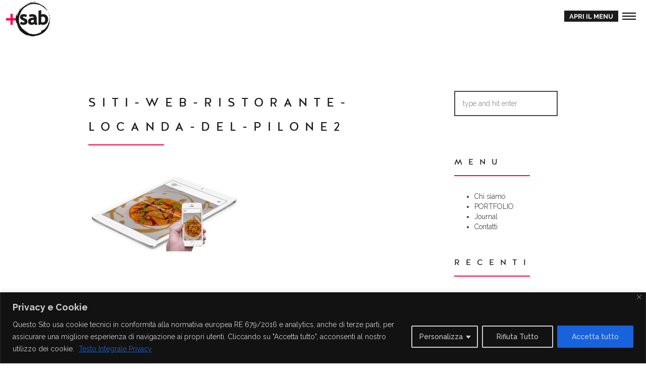

--- FILE ---
content_type: text/html; charset=UTF-8
request_url: https://www.sabdesign.it/siti-web/monsignor-guido-marini-maestro-delle-celebrazioni-liturgiche-sito-web-personale/attachment/1949/
body_size: 14671
content:
<!DOCTYPE html>
<html lang="it-IT">

<head><style>img.lazy{min-height:1px}</style><link rel="preload" href="https://www.sabdesign.it/wp-content/plugins/w3-total-cache/pub/js/lazyload.min.js" as="script">
	<meta charset="UTF-8">
	<title>siti-web-ristorante-locanda-del-pilone2 - Creazione siti web Monza - Milano - Roma - Pisa</title>
	<meta name="viewport" content="width=device-width, initial-scale=1.0">
	<link rel="pingback" href="https://www.sabdesign.it/xmlrpc.php" />
	<meta name='robots' content='index, follow, max-image-preview:large, max-snippet:-1, max-video-preview:-1' />

	<!-- This site is optimized with the Yoast SEO plugin v19.12 - https://yoast.com/wordpress/plugins/seo/ -->
	<link rel="canonical" href="https://www.sabdesign.it/siti-web/monsignor-guido-marini-maestro-delle-celebrazioni-liturgiche-sito-web-personale/attachment/1949/" />
	<meta property="og:locale" content="it_IT" />
	<meta property="og:type" content="article" />
	<meta property="og:title" content="siti-web-ristorante-locanda-del-pilone2 - Creazione siti web Monza - Milano - Roma - Pisa" />
	<meta property="og:url" content="https://www.sabdesign.it/siti-web/monsignor-guido-marini-maestro-delle-celebrazioni-liturgiche-sito-web-personale/attachment/1949/" />
	<meta property="og:site_name" content="Creazione siti web Monza - Milano - Roma - Pisa" />
	<meta property="article:publisher" content="https://www.facebook.com/sabdesign01/?fref=ts" />
	<meta property="og:image" content="https://www.sabdesign.it/siti-web/monsignor-guido-marini-maestro-delle-celebrazioni-liturgiche-sito-web-personale/attachment/1949" />
	<meta property="og:image:width" content="1000" />
	<meta property="og:image:height" content="500" />
	<meta property="og:image:type" content="image/jpeg" />
	<meta name="twitter:card" content="summary_large_image" />
	<meta name="twitter:site" content="@angelasabor" />
	<script type="application/ld+json" class="yoast-schema-graph">{"@context":"https://schema.org","@graph":[{"@type":"WebPage","@id":"https://www.sabdesign.it/siti-web/monsignor-guido-marini-maestro-delle-celebrazioni-liturgiche-sito-web-personale/attachment/1949/","url":"https://www.sabdesign.it/siti-web/monsignor-guido-marini-maestro-delle-celebrazioni-liturgiche-sito-web-personale/attachment/1949/","name":"siti-web-ristorante-locanda-del-pilone2 - Creazione siti web Monza - Milano - Roma - Pisa","isPartOf":{"@id":"https://www.sabdesign.it/#website"},"primaryImageOfPage":{"@id":"https://www.sabdesign.it/siti-web/monsignor-guido-marini-maestro-delle-celebrazioni-liturgiche-sito-web-personale/attachment/1949/#primaryimage"},"image":{"@id":"https://www.sabdesign.it/siti-web/monsignor-guido-marini-maestro-delle-celebrazioni-liturgiche-sito-web-personale/attachment/1949/#primaryimage"},"thumbnailUrl":"https://www.sabdesign.it/wp-content/uploads/2020/05/siti-web-ristorante-locanda-del-pilone2-1.jpg","datePublished":"2020-05-29T16:03:09+00:00","dateModified":"2020-05-29T16:03:09+00:00","breadcrumb":{"@id":"https://www.sabdesign.it/siti-web/monsignor-guido-marini-maestro-delle-celebrazioni-liturgiche-sito-web-personale/attachment/1949/#breadcrumb"},"inLanguage":"it-IT","potentialAction":[{"@type":"ReadAction","target":["https://www.sabdesign.it/siti-web/monsignor-guido-marini-maestro-delle-celebrazioni-liturgiche-sito-web-personale/attachment/1949/"]}]},{"@type":"ImageObject","inLanguage":"it-IT","@id":"https://www.sabdesign.it/siti-web/monsignor-guido-marini-maestro-delle-celebrazioni-liturgiche-sito-web-personale/attachment/1949/#primaryimage","url":"https://www.sabdesign.it/wp-content/uploads/2020/05/siti-web-ristorante-locanda-del-pilone2-1.jpg","contentUrl":"https://www.sabdesign.it/wp-content/uploads/2020/05/siti-web-ristorante-locanda-del-pilone2-1.jpg","width":1000,"height":500},{"@type":"BreadcrumbList","@id":"https://www.sabdesign.it/siti-web/monsignor-guido-marini-maestro-delle-celebrazioni-liturgiche-sito-web-personale/attachment/1949/#breadcrumb","itemListElement":[{"@type":"ListItem","position":1,"name":"Home","item":"https://www.sabdesign.it/"},{"@type":"ListItem","position":2,"name":"Mons. Guido Marini","item":"https://www.sabdesign.it/siti-web/monsignor-guido-marini-maestro-delle-celebrazioni-liturgiche-sito-web-personale/"},{"@type":"ListItem","position":3,"name":"siti-web-ristorante-locanda-del-pilone2"}]},{"@type":"WebSite","@id":"https://www.sabdesign.it/#website","url":"https://www.sabdesign.it/","name":"Creazione siti web Monza - Milano - Roma - Pisa","description":"siti web monza","publisher":{"@id":"https://www.sabdesign.it/#organization"},"potentialAction":[{"@type":"SearchAction","target":{"@type":"EntryPoint","urlTemplate":"https://www.sabdesign.it/?s={search_term_string}"},"query-input":"required name=search_term_string"}],"inLanguage":"it-IT"},{"@type":"Organization","@id":"https://www.sabdesign.it/#organization","name":"Sabdesign di Angela Trabace - Creazione siti web","url":"https://www.sabdesign.it/","logo":{"@type":"ImageObject","inLanguage":"it-IT","@id":"https://www.sabdesign.it/#/schema/logo/image/","url":"https://www.sabdesign.it/wp-content/uploads/2015/10/consulenza-webmarketing-sabdesign.png","contentUrl":"https://www.sabdesign.it/wp-content/uploads/2015/10/consulenza-webmarketing-sabdesign.png","width":250,"height":130,"caption":"Sabdesign di Angela Trabace - Creazione siti web"},"image":{"@id":"https://www.sabdesign.it/#/schema/logo/image/"},"sameAs":["https://www.instagram.com/angeluzza80/","https://www.linkedin.com/in/angelatrabace","https://it.pinterest.com/angeluzza/","https://www.facebook.com/sabdesign01/?fref=ts","https://twitter.com/angelasabor"]}]}</script>
	<!-- / Yoast SEO plugin. -->


<link rel='dns-prefetch' href='//maps-api-ssl.google.com' />
<link rel='dns-prefetch' href='//fonts.googleapis.com' />
<link rel="alternate" type="application/rss+xml" title="Creazione siti web Monza - Milano - Roma - Pisa &raquo; Feed" href="https://www.sabdesign.it/feed/" />
<link rel="alternate" type="application/rss+xml" title="Creazione siti web Monza - Milano - Roma - Pisa &raquo; Feed dei commenti" href="https://www.sabdesign.it/comments/feed/" />
<link rel="stylesheet" href="https://www.sabdesign.it/wp-content/cache/minify/4c431.css" media="all" />

<link rel='stylesheet' id='ebor-raleway-font-css' href='https://fonts.googleapis.com/css?family=Raleway%3A400%2C300%2C500%2C600%2C700%2C800%2C900&#038;ver=6.1.7' type='text/css' media='all' />
<link rel='stylesheet' id='ebor-montserrat-font-css' href='https://fonts.googleapis.com/css?family=Montserrat%3A400%2C700&#038;ver=6.1.7' type='text/css' media='all' />
<link rel='stylesheet' id='ebor-lato-font-css' href='https://fonts.googleapis.com/css?family=Lato%3A400%2C100%2C300%2C700%2C900&#038;ver=6.1.7' type='text/css' media='all' />
<link rel='stylesheet' id='ebor-lekton-font-css' href='https://fonts.googleapis.com/css?family=Lekton%3A400%2C400italic%2C700&#038;ver=6.1.7' type='text/css' media='all' />
<link rel="stylesheet" href="https://www.sabdesign.it/wp-content/cache/minify/30930.css" media="all" />




<style id='ebor-style-inline-css' type='text/css'>

			.white{
				color:#FFFFFF;
			}
			.offwhite{
				color:#f1f1f1;
			}
			.silver{
				color:#e8eaea;
			}
			.dark{
				color:#292929;
			}
			.black{
				color:#191919;
			}
			.grey{
				color:#606060 ;
			}
			.color{
				color:#ff0049;
			}
			.client-logo-inner, .client-logo-row{
				border-color:#ff0049;
			}
			
			.white-bg{
				background-color:#FFFFFF;
			}
			.offwhite-bg{
				background-color:#f1f1f1;
			}
			.silver-bg{
				background-color:#e8eaea;
			}
			.dark-bg{
				background-color:#292929;
			}
			.black-bg{
				background-color:#191919;
			}
			.grey-bg{
				background-color:#606060;
			}
			.color-bg,
			.owl-theme .owl-dots .owl-dot.active span, .owl-theme .owl-dots .owl-dot:hover span{
				background-color:#ff0049;
			}
			
			a{
				color:#191919;
			}
			a:hover{
				color:#ff0049;
			}
			::selection {
			  background-color: #ff0049;
			  color:#FFFFFF;
			}
			::-moz-selection {
			  background-color: #ff0049;
			  color:#FFFFFF;
			}
			
			.btn-uber-color,
			input[type='submit']{
				border-color:#ff0049 !important;
				color:#ff0049 !important;
			}
			.btn-uber-color:hover,
			input[type='submit']:hover,
			.pagination .active a{
				border-color:#191919 !important;
				color:#191919 !important;
			}
			.main-nav-menu li a.current-main-nav{
				color:#ff0049 !important;
			}
			.main-nav-menu li a.main-nav-link:focus{
				color:#FFFFFF;
			}
			.main-heading > span,
			.service-icon,
			.service-icon-wrap .row{
				border-color:#606060;
			}
			.sub-nav a{
				color:#777777;
			}
			.sub-nav a:hover{
				color:#ff0049;
			}
			.sub-nav a:after{
				color:#ff0049;
			}
			.features-slider-triggers a{
				border-color:#ff0049;
				color:#ff0049;
			}
			.features-slider-triggers a.features-triggered{
				border-color:#FFFFFF;
				color:#FFFFFF;
			}
			.team-block h4{
				border-color:#ff0049;
			}
			.mastfoot .social-nav li a{
				color:#191919;
			}
			.mastfoot .social-nav li a:hover{
				color:#ff0049;
			}
			#ws .price, #ws .price-specs{
				border-color:#292929;
			}
			.works-item a:hover{
				border-color:#292929;
			}
			.intro-05 h5 span, 
			.intro-05 h1 span{
				border-color:#ff0049;
			}
			.intro-08 .rotator-wrap span{
			  background-color: #ff0049;
			  color:#FFFFFF;
			}
			
			.redirector a > i{
				border-color:#292929;
				color:#292929;
			}
			.redirector a:hover > i{
				border-color:#ff0049;
				color:#ff0049;
			}
			.tabbable-line > .nav-tabs > li.active{
				border-color:#ff0049;
			}
			.tabbable-line > .nav-tabs > li:hover{
				border-color:#292929;
			}
			.tabbable-panel {
				border-color:#292929;
			}
			.font1{
				font-family: "Lekton", sans-serif;
			}
			.font2{
				font-family: "Montserrat", sans-serif;
			}
			.font3{
				font-family: "Raleway", sans-serif;
			}
			
			.font4{
				font-family: "designova_hgr_regular", sans-serif;
			}
			.font4thin{
				font-family: "designova_hgr_thin", sans-serif;
			}
			.font4light{
				font-family: "designova_hgr_light", sans-serif;
			}
			.font4bold{
				font-family: "designova_hgr_bold", sans-serif;
			}
			.font4black{
				font-family: "designova_hgr_black", sans-serif;
			}
			
			
			body, p{
				font-family: "Raleway", sans-serif;
			}
			ul.slimmenu li a {
				font-family: "designova_hgr_bold", sans-serif;
			}
			.sub-nav a{
				font-family: "designova_hgr_light", sans-serif;
			}
			
			ul.slimmenu li a{
				font-family: "Montserrat", sans-serif;
			}
		
p {
    color: #444;
    font-size: 13px;
    line-height: 22px;
}
.btn-wrap {
    margin-top: 40px;
    text-align: center;
}

 .works-filter-wrap {
	position: fixed;
	top: 25px;
	right: 180px;
	text-align: right;
	z-index: 1000;
}
</style>
<script type='text/javascript' id='cookie-law-info-js-extra'>
/* <![CDATA[ */
var _ckyConfig = {"_ipData":[],"_assetsURL":"https:\/\/www.sabdesign.it\/wp-content\/plugins\/cookie-law-info\/lite\/frontend\/images\/","_publicURL":"https:\/\/www.sabdesign.it","_expiry":"365","_categories":[{"name":"Necessari","slug":"necessary","isNecessary":true,"ccpaDoNotSell":true,"cookies":[{"cookieID":"Necessari","domain":"www.sabdesign.it","provider":""}],"active":true,"defaultConsent":{"gdpr":true,"ccpa":true}},{"name":"Funzionali","slug":"functional","isNecessary":false,"ccpaDoNotSell":true,"cookies":[{"cookieID":"Tecnici","domain":"www.sabdesign.it","provider":""}],"active":true,"defaultConsent":{"gdpr":false,"ccpa":false}},{"name":"Analytics","slug":"analytics","isNecessary":false,"ccpaDoNotSell":true,"cookies":[{"cookieID":"Google Analytics","domain":"www.sabdesign.it","provider":""}],"active":true,"defaultConsent":{"gdpr":false,"ccpa":false}},{"name":"Prestazione","slug":"performance","isNecessary":false,"ccpaDoNotSell":true,"cookies":[],"active":true,"defaultConsent":{"gdpr":false,"ccpa":false}},{"name":"Pubblicit\u00e0 ADV","slug":"advertisement","isNecessary":false,"ccpaDoNotSell":true,"cookies":[],"active":true,"defaultConsent":{"gdpr":false,"ccpa":false}}],"_activeLaw":"gdpr","_rootDomain":"","_block":"1","_showBanner":"1","_bannerConfig":{"settings":{"type":"classic","preferenceCenterType":"pushdown","position":"bottom","applicableLaw":"gdpr"},"behaviours":{"reloadBannerOnAccept":false,"loadAnalyticsByDefault":false,"animations":{"onLoad":"animate","onHide":"sticky"}},"config":{"revisitConsent":{"status":true,"tag":"revisit-consent","position":"bottom-left","meta":{"url":"#"},"styles":{"background-color":"#0056A7"},"elements":{"title":{"type":"text","tag":"revisit-consent-title","status":true,"styles":{"color":"#0056a7"}}}},"preferenceCenter":{"toggle":{"status":true,"tag":"detail-category-toggle","type":"toggle","states":{"active":{"styles":{"background-color":"#1863DC"}},"inactive":{"styles":{"background-color":"#D0D5D2"}}}}},"categoryPreview":{"status":false,"toggle":{"status":true,"tag":"detail-category-preview-toggle","type":"toggle","states":{"active":{"styles":{"background-color":"#1863DC"}},"inactive":{"styles":{"background-color":"#D0D5D2"}}}}},"videoPlaceholder":{"status":true,"styles":{"background-color":"#000000","border-color":"#000000cc","color":"#ffffff"}},"readMore":{"status":true,"tag":"readmore-button","type":"link","meta":{"noFollow":true,"newTab":true},"styles":{"color":"#1863dc","background-color":"transparent","border-color":"transparent"}},"auditTable":{"status":true},"optOption":{"status":true,"toggle":{"status":true,"tag":"optout-option-toggle","type":"toggle","states":{"active":{"styles":{"background-color":"#1863dc"}},"inactive":{"styles":{"background-color":"#FFFFFF"}}}}}}},"_version":"3.2.2","_logConsent":"1","_tags":[{"tag":"accept-button","styles":{"color":"#d0d0d0","background-color":"#1863dc","border-color":"#1863dc"}},{"tag":"reject-button","styles":{"color":"#d0d0d0","background-color":"transparent","border-color":"#d0d0d0"}},{"tag":"settings-button","styles":{"color":"#d0d0d0","background-color":"transparent","border-color":"#d0d0d0"}},{"tag":"readmore-button","styles":{"color":"#1863dc","background-color":"transparent","border-color":"transparent"}},{"tag":"donotsell-button","styles":{"color":"#1863dc","background-color":"transparent","border-color":"transparent"}},{"tag":"accept-button","styles":{"color":"#d0d0d0","background-color":"#1863dc","border-color":"#1863dc"}},{"tag":"revisit-consent","styles":{"background-color":"#0056A7"}}],"_shortCodes":[{"key":"cky_readmore","content":"<a href=\"https:\/\/www.sabdesign.it\/privacy-policy\/\" class=\"cky-policy\" aria-label=\"Testo Integrale Privacy\" target=\"_blank\" rel=\"noopener\" data-cky-tag=\"readmore-button\">Testo Integrale Privacy<\/a>","tag":"readmore-button","status":true,"attributes":{"rel":"nofollow","target":"_blank"}},{"key":"cky_show_desc","content":"<button class=\"cky-show-desc-btn\" data-cky-tag=\"show-desc-button\" aria-label=\"Show more\">Show more<\/button>","tag":"show-desc-button","status":true,"attributes":[]},{"key":"cky_hide_desc","content":"<button class=\"cky-show-desc-btn\" data-cky-tag=\"hide-desc-button\" aria-label=\"Show less\">Show less<\/button>","tag":"hide-desc-button","status":true,"attributes":[]},{"key":"cky_category_toggle_label","content":"[cky_{{status}}_category_label] [cky_preference_{{category_slug}}_title]","tag":"","status":true,"attributes":[]},{"key":"cky_enable_category_label","content":"Enable","tag":"","status":true,"attributes":[]},{"key":"cky_disable_category_label","content":"Disable","tag":"","status":true,"attributes":[]},{"key":"cky_video_placeholder","content":"<div class=\"video-placeholder-normal\" data-cky-tag=\"video-placeholder\" id=\"[UNIQUEID]\"><p class=\"video-placeholder-text-normal\" data-cky-tag=\"placeholder-title\">Please accept the cookie consent<\/p><\/div>","tag":"","status":true,"attributes":[]},{"key":"cky_enable_optout_label","content":"Enable","tag":"","status":true,"attributes":[]},{"key":"cky_disable_optout_label","content":"Disable","tag":"","status":true,"attributes":[]},{"key":"cky_optout_toggle_label","content":"[cky_{{status}}_optout_label] [cky_optout_option_title]","tag":"","status":true,"attributes":[]},{"key":"cky_optout_option_title","content":"Do Not Sell or Share My Personal Information","tag":"","status":true,"attributes":[]},{"key":"cky_optout_close_label","content":"Close","tag":"","status":true,"attributes":[]}],"_rtl":"","_providersToBlock":[]};
var _ckyStyles = {"css":".cky-hide{display: none;}.cky-btn-revisit-wrapper{display: flex; align-items: center; justify-content: center; background: #0056a7; width: 45px; height: 45px; border-radius: 50%; position: fixed; z-index: 999999; cursor: pointer;}.cky-revisit-bottom-left{bottom: 15px; left: 15px;}.cky-revisit-bottom-right{bottom: 15px; right: 15px;}.cky-btn-revisit-wrapper .cky-btn-revisit{display: flex; align-items: center; justify-content: center; background: none; border: none; cursor: pointer; position: relative; margin: 0; padding: 0;}.cky-btn-revisit-wrapper .cky-btn-revisit img{max-width: fit-content; margin: 0; height: 30px; width: 30px;}.cky-revisit-bottom-left:hover::before{content: attr(data-tooltip); position: absolute; background: #4E4B66; color: #ffffff; left: calc(100% + 7px); font-size: 12px; line-height: 16px; width: max-content; padding: 4px 8px; border-radius: 4px;}.cky-revisit-bottom-left:hover::after{position: absolute; content: \"\"; border: 5px solid transparent; left: calc(100% + 2px); border-left-width: 0; border-right-color: #4E4B66;}.cky-revisit-bottom-right:hover::before{content: attr(data-tooltip); position: absolute; background: #4E4B66; color: #ffffff; right: calc(100% + 7px); font-size: 12px; line-height: 16px; width: max-content; padding: 4px 8px; border-radius: 4px;}.cky-revisit-bottom-right:hover::after{position: absolute; content: \"\"; border: 5px solid transparent; right: calc(100% + 2px); border-right-width: 0; border-left-color: #4E4B66;}.cky-revisit-hide{display: none;}.cky-consent-container{position: fixed; width: 100%; box-sizing: border-box; z-index: 9999999;}.cky-classic-bottom{bottom: 0; left: 0;}.cky-classic-top{top: 0; left: 0;}.cky-consent-container .cky-consent-bar{background: #ffffff; border: 1px solid; padding: 16.5px 24px; box-shadow: 0 -1px 10px 0 #acabab4d;}.cky-consent-bar .cky-banner-btn-close{position: absolute; right: 9px; top: 5px; background: none; border: none; cursor: pointer; padding: 0; margin: 0; height: auto; width: auto; min-height: 0; line-height: 0; text-shadow: none; box-shadow: none;}.cky-consent-bar .cky-banner-btn-close img{width: 9px; height: 9px; margin: 0;}.cky-custom-brand-logo-wrapper .cky-custom-brand-logo{width: 100px; height: auto; margin: 0 0 10px 0;}.cky-notice .cky-title{color: #212121; font-weight: 700; font-size: 18px; line-height: 24px; margin: 0 0 10px 0;}.cky-notice-group{display: flex; justify-content: space-between; align-items: center;}.cky-notice-des *{font-size: 14px;}.cky-notice-des{color: #212121; font-size: 14px; line-height: 24px; font-weight: 400;}.cky-notice-des img{height: 25px; width: 25px;}.cky-consent-bar .cky-notice-des p{color: inherit; margin-top: 0; overflow-wrap: break-word;}.cky-notice-des p:last-child{margin-bottom: 0;}.cky-notice-des a.cky-policy,.cky-notice-des button.cky-policy{font-size: 14px; color: #1863dc; white-space: nowrap; cursor: pointer; background: transparent; border: 1px solid; text-decoration: underline;}.cky-notice-des button.cky-policy{padding: 0;}.cky-notice-des a.cky-policy:focus-visible,.cky-consent-bar .cky-banner-btn-close:focus-visible,.cky-notice-des button.cky-policy:focus-visible,.cky-category-direct-switch input[type=\"checkbox\"]:focus-visible,.cky-preference-content-wrapper .cky-show-desc-btn:focus-visible,.cky-accordion-header .cky-accordion-btn:focus-visible,.cky-switch input[type=\"checkbox\"]:focus-visible,.cky-footer-wrapper a:focus-visible,.cky-btn:focus-visible{outline: 2px solid #1863dc; outline-offset: 2px;}.cky-btn:focus:not(:focus-visible),.cky-accordion-header .cky-accordion-btn:focus:not(:focus-visible),.cky-preference-content-wrapper .cky-show-desc-btn:focus:not(:focus-visible),.cky-btn-revisit-wrapper .cky-btn-revisit:focus:not(:focus-visible),.cky-preference-header .cky-btn-close:focus:not(:focus-visible),.cky-banner-btn-close:focus:not(:focus-visible){outline: 0;}button.cky-show-desc-btn:not(:hover):not(:active){color: #1863dc; background: transparent;}button.cky-accordion-btn:not(:hover):not(:active),button.cky-banner-btn-close:not(:hover):not(:active),button.cky-btn-close:not(:hover):not(:active),button.cky-btn-revisit:not(:hover):not(:active){background: transparent;}.cky-consent-bar button:hover,.cky-modal.cky-modal-open button:hover,.cky-consent-bar button:focus,.cky-modal.cky-modal-open button:focus{text-decoration: none;}.cky-notice-btn-wrapper{display: flex; justify-content: center; align-items: center; margin-left: 15px;}.cky-notice-btn-wrapper .cky-btn{text-shadow: none; box-shadow: none;}.cky-btn{font-size: 14px; font-family: inherit; line-height: 24px; padding: 8px 27px; font-weight: 500; margin: 0 8px 0 0; border-radius: 2px; white-space: nowrap; cursor: pointer; text-align: center; text-transform: none; min-height: 0;}.cky-btn:hover{opacity: 0.8;}.cky-btn-customize{color: #1863dc; background: transparent; border: 2px solid; border-color: #1863dc; padding: 8px 28px 8px 14px; position: relative;}.cky-btn-reject{color: #1863dc; background: transparent; border: 2px solid #1863dc;}.cky-btn-accept{background: #1863dc; color: #ffffff; border: 2px solid #1863dc;}.cky-consent-bar .cky-btn-customize::after{position: absolute; content: \"\"; display: inline-block; top: 18px; right: 12px; border-left: 5px solid transparent; border-right: 5px solid transparent; border-top: 6px solid; border-top-color: inherit;}.cky-consent-container.cky-consent-bar-expand .cky-btn-customize::after{transform: rotate(-180deg);}.cky-btn:last-child{margin-right: 0;}@media (max-width: 768px){.cky-notice-group{display: block;}.cky-notice-btn-wrapper{margin: 0;}.cky-notice-btn-wrapper{flex-wrap: wrap;}.cky-notice-btn-wrapper .cky-btn{flex: auto; max-width: 100%; margin-top: 10px; white-space: unset;}}@media (max-width: 576px){.cky-btn-accept{order: 1; width: 100%;}.cky-btn-customize{order: 2;}.cky-btn-reject{order: 3; margin-right: 0;}.cky-consent-container.cky-consent-bar-expand .cky-consent-bar{display: none;}.cky-consent-container .cky-consent-bar{padding: 16.5px 0;}.cky-custom-brand-logo-wrapper .cky-custom-brand-logo, .cky-notice .cky-title, .cky-notice-des, .cky-notice-btn-wrapper, .cky-category-direct-preview-wrapper{padding: 0 24px;}.cky-notice-des{max-height: 40vh; overflow-y: scroll;}}@media (max-width: 352px){.cky-notice .cky-title{font-size: 16px;}.cky-notice-des *{font-size: 12px;}.cky-notice-des, .cky-btn, .cky-notice-des a.cky-policy{font-size: 12px;}}.cky-preference-wrapper{display: none;}.cky-consent-container.cky-classic-bottom.cky-consent-bar-expand{animation: cky-classic-expand 1s;}.cky-consent-container.cky-classic-bottom.cky-consent-bar-expand .cky-preference-wrapper{display: block;}@keyframes cky-classic-expand{0%{transform: translateY(50%);}100%{transform: translateY(0%);}}.cky-consent-container.cky-classic-top .cky-preference-wrapper{animation: cky-classic-top-expand 1s;}.cky-consent-container.cky-classic-top.cky-consent-bar-expand .cky-preference-wrapper{display: block;}@keyframes cky-classic-top-expand{0%{opacity: 0; transform: translateY(-50%);}50%{opacity: 0;}100%{opacity: 1; transform: translateY(0%);}}.cky-preference{padding: 0 24px; color: #212121; overflow-y: scroll; max-height: 48vh;}.cky-preference-center,.cky-preference,.cky-preference-header,.cky-footer-wrapper{background-color: inherit;}.cky-preference-center,.cky-preference,.cky-preference-body-wrapper,.cky-accordion-wrapper{color: inherit;}.cky-preference-header .cky-btn-close{cursor: pointer; vertical-align: middle; padding: 0; margin: 0; display: none; background: none; border: none; height: auto; width: auto; min-height: 0; line-height: 0; box-shadow: none; text-shadow: none;}.cky-preference-header .cky-btn-close img{margin: 0; height: 10px; width: 10px;}.cky-preference-header{margin: 16px 0 0 0; display: flex; align-items: center; justify-content: space-between;}.cky-preference-header .cky-preference-title{font-size: 18px; font-weight: 700; line-height: 24px;}.cky-preference-content-wrapper *{font-size: 14px;}.cky-preference-content-wrapper{font-size: 14px; line-height: 24px; font-weight: 400; padding: 12px 0; border-bottom: 1px solid;}.cky-preference-content-wrapper img{height: 25px; width: 25px;}.cky-preference-content-wrapper .cky-show-desc-btn{font-size: 14px; font-family: inherit; color: #1863dc; text-decoration: none; line-height: 24px; padding: 0; margin: 0; white-space: nowrap; cursor: pointer; background: transparent; border-color: transparent; text-transform: none; min-height: 0; text-shadow: none; box-shadow: none;}.cky-preference-body-wrapper .cky-preference-content-wrapper p{color: inherit; margin-top: 0;}.cky-accordion-wrapper{margin-bottom: 10px;}.cky-accordion{border-bottom: 1px solid;}.cky-accordion:last-child{border-bottom: none;}.cky-accordion .cky-accordion-item{display: flex; margin-top: 10px;}.cky-accordion .cky-accordion-body{display: none;}.cky-accordion.cky-accordion-active .cky-accordion-body{display: block; padding: 0 22px; margin-bottom: 16px;}.cky-accordion-header-wrapper{cursor: pointer; width: 100%;}.cky-accordion-item .cky-accordion-header{display: flex; justify-content: space-between; align-items: center;}.cky-accordion-header .cky-accordion-btn{font-size: 16px; font-family: inherit; color: #212121; line-height: 24px; background: none; border: none; font-weight: 700; padding: 0; margin: 0; cursor: pointer; text-transform: none; min-height: 0; text-shadow: none; box-shadow: none;}.cky-accordion-header .cky-always-active{color: #008000; font-weight: 600; line-height: 24px; font-size: 14px;}.cky-accordion-header-des *{font-size: 14px;}.cky-accordion-header-des{color: #212121; font-size: 14px; line-height: 24px; margin: 10px 0 16px 0;}.cky-accordion-header-wrapper .cky-accordion-header-des p{color: inherit; margin-top: 0;}.cky-accordion-chevron{margin-right: 22px; position: relative; cursor: pointer;}.cky-accordion-chevron-hide{display: none;}.cky-accordion .cky-accordion-chevron i::before{content: \"\"; position: absolute; border-right: 1.4px solid; border-bottom: 1.4px solid; border-color: inherit; height: 6px; width: 6px; -webkit-transform: rotate(-45deg); -moz-transform: rotate(-45deg); -ms-transform: rotate(-45deg); -o-transform: rotate(-45deg); transform: rotate(-45deg); transition: all 0.2s ease-in-out; top: 8px;}.cky-accordion.cky-accordion-active .cky-accordion-chevron i::before{-webkit-transform: rotate(45deg); -moz-transform: rotate(45deg); -ms-transform: rotate(45deg); -o-transform: rotate(45deg); transform: rotate(45deg);}.cky-audit-table{background: #f4f4f4; border-radius: 6px;}.cky-audit-table .cky-empty-cookies-text{color: inherit; font-size: 12px; line-height: 24px; margin: 0; padding: 10px;}.cky-audit-table .cky-cookie-des-table{font-size: 12px; line-height: 24px; font-weight: normal; padding: 15px 10px; border-bottom: 1px solid; border-bottom-color: inherit; margin: 0;}.cky-audit-table .cky-cookie-des-table:last-child{border-bottom: none;}.cky-audit-table .cky-cookie-des-table li{list-style-type: none; display: flex; padding: 3px 0;}.cky-audit-table .cky-cookie-des-table li:first-child{padding-top: 0;}.cky-cookie-des-table li div:first-child{width: 100px; font-weight: 600; word-break: break-word; word-wrap: break-word;}.cky-cookie-des-table li div:last-child{flex: 1; word-break: break-word; word-wrap: break-word; margin-left: 8px;}.cky-cookie-des-table li div:last-child p{color: inherit; margin-top: 0;}.cky-cookie-des-table li div:last-child p:last-child{margin-bottom: 0;}.cky-prefrence-btn-wrapper{display: flex; align-items: center; justify-content: flex-end; padding: 18px 24px; border-top: 1px solid;}.cky-prefrence-btn-wrapper .cky-btn{text-shadow: none; box-shadow: none;}.cky-category-direct-preview-btn-wrapper .cky-btn-preferences{text-shadow: none; box-shadow: none;}.cky-prefrence-btn-wrapper .cky-btn-accept,.cky-prefrence-btn-wrapper .cky-btn-reject{display: none;}.cky-btn-preferences{color: #1863dc; background: transparent; border: 2px solid #1863dc;}.cky-footer-wrapper{position: relative;}.cky-footer-shadow{display: block; width: 100%; height: 40px; background: linear-gradient(180deg, rgba(255, 255, 255, 0) 0%, #ffffff 100%); position: absolute; bottom: 100%;}.cky-preference-center,.cky-preference,.cky-preference-body-wrapper,.cky-preference-content-wrapper,.cky-accordion-wrapper,.cky-accordion,.cky-footer-wrapper,.cky-prefrence-btn-wrapper{border-color: inherit;}@media (max-width: 768px){.cky-preference{max-height: 35vh;}}@media (max-width: 576px){.cky-consent-bar-hide{display: none;}.cky-preference{max-height: 100vh; padding: 0;}.cky-preference-body-wrapper{padding: 60px 24px 200px;}.cky-preference-body-wrapper-reject-hide{padding: 60px 24px 165px;}.cky-preference-header{position: fixed; width: 100%; box-sizing: border-box; z-index: 999999999; margin: 0; padding: 16px 24px; border-bottom: 1px solid #f4f4f4;}.cky-preference-header .cky-btn-close{display: block;}.cky-prefrence-btn-wrapper{display: block;}.cky-accordion.cky-accordion-active .cky-accordion-body{padding-right: 0;}.cky-prefrence-btn-wrapper .cky-btn{width: 100%; margin-top: 10px; margin-right: 0;}.cky-prefrence-btn-wrapper .cky-btn:first-child{margin-top: 0;}.cky-accordion:last-child{padding-bottom: 20px;}.cky-prefrence-btn-wrapper .cky-btn-accept, .cky-prefrence-btn-wrapper .cky-btn-reject{display: block;}.cky-footer-wrapper{position: fixed; bottom: 0; width: 100%;}}@media (max-width: 425px){.cky-accordion-chevron{margin-right: 15px;}.cky-accordion.cky-accordion-active .cky-accordion-body{padding: 0 15px;}}@media (max-width: 352px){.cky-preference-header .cky-preference-title{font-size: 16px;}.cky-preference-content-wrapper *, .cky-accordion-header-des *{font-size: 12px;}.cky-accordion-header-des, .cky-preference-content-wrapper, .cky-preference-content-wrapper .cky-show-desc-btn{font-size: 12px;}.cky-accordion-header .cky-accordion-btn{font-size: 14px;}}.cky-category-direct-preview-wrapper{display: flex; flex-wrap: wrap; align-items: center; justify-content: space-between; margin-top: 16px;}.cky-category-direct-preview{display: flex; flex-wrap: wrap; align-items: center; font-size: 14px; font-weight: 600; line-height: 24px; color: #212121;}.cky-category-direct-preview-section{width: 100%; display: flex; justify-content: space-between; flex-wrap: wrap;}.cky-category-direct-item{display: flex; margin: 0 30px 10px 0; cursor: pointer;}.cky-category-direct-item label{font-size: 14px; font-weight: 600; margin-right: 10px; cursor: pointer; word-break: break-word;}.cky-category-direct-switch input[type=\"checkbox\"]{display: inline-block; position: relative; width: 33px; height: 18px; margin: 0; background: #d0d5d2; -webkit-appearance: none; border-radius: 50px; border: none; cursor: pointer; vertical-align: middle; outline: 0; top: 0;}.cky-category-direct-switch input[type=\"checkbox\"]:checked{background: #1863dc;}.cky-category-direct-switch input[type=\"checkbox\"]:before{position: absolute; content: \"\"; height: 15px; width: 15px; left: 2px; bottom: 2px; margin: 0; border-radius: 50%; background-color: white; -webkit-transition: 0.4s; transition: 0.4s;}.cky-category-direct-switch input[type=\"checkbox\"]:checked:before{-webkit-transform: translateX(14px); -ms-transform: translateX(14px); transform: translateX(14px);}.cky-category-direct-switch input[type=\"checkbox\"]:after{display: none;}.cky-category-direct-switch .cky-category-direct-switch-enabled:checked{background: #818181;}@media (max-width: 576px){.cky-category-direct-preview-wrapper{display: block;}.cky-category-direct-item{justify-content: space-between; width: 45%; margin: 0 0 10px 0;}.cky-category-direct-preview-btn-wrapper .cky-btn-preferences{width: 100%;}}@media (max-width: 352px){.cky-category-direct-preview{font-size: 12px;}}.cky-switch{display: flex;}.cky-switch input[type=\"checkbox\"]{position: relative; width: 44px; height: 24px; margin: 0; background: #d0d5d2; -webkit-appearance: none; border-radius: 50px; cursor: pointer; outline: 0; border: none; top: 0;}.cky-switch input[type=\"checkbox\"]:checked{background: #3a76d8;}.cky-switch input[type=\"checkbox\"]:before{position: absolute; content: \"\"; height: 20px; width: 20px; left: 2px; bottom: 2px; border-radius: 50%; background-color: white; -webkit-transition: 0.4s; transition: 0.4s; margin: 0;}.cky-switch input[type=\"checkbox\"]:after{display: none;}.cky-switch input[type=\"checkbox\"]:checked:before{-webkit-transform: translateX(20px); -ms-transform: translateX(20px); transform: translateX(20px);}@media (max-width: 425px){.cky-switch input[type=\"checkbox\"]{width: 38px; height: 21px;}.cky-switch input[type=\"checkbox\"]:before{height: 17px; width: 17px;}.cky-switch input[type=\"checkbox\"]:checked:before{-webkit-transform: translateX(17px); -ms-transform: translateX(17px); transform: translateX(17px);}}.video-placeholder-youtube{background-size: 100% 100%; background-position: center; background-repeat: no-repeat; background-color: #b2b0b059; position: relative; display: flex; align-items: center; justify-content: center; max-width: 100%;}.video-placeholder-text-youtube{text-align: center; align-items: center; padding: 10px 16px; background-color: #000000cc; color: #ffffff; border: 1px solid; border-radius: 2px; cursor: pointer;}.video-placeholder-normal{background-image: url(\"\/wp-content\/plugins\/cookie-law-info\/lite\/frontend\/images\/placeholder.svg\"); background-size: 80px; background-position: center; background-repeat: no-repeat; background-color: #b2b0b059; position: relative; display: flex; align-items: flex-end; justify-content: center; max-width: 100%;}.video-placeholder-text-normal{align-items: center; padding: 10px 16px; text-align: center; border: 1px solid; border-radius: 2px; cursor: pointer;}.cky-rtl{direction: rtl; text-align: right;}.cky-rtl .cky-banner-btn-close{left: 9px; right: auto;}.cky-rtl .cky-notice-btn-wrapper .cky-btn:last-child{margin-right: 8px;}.cky-rtl .cky-notice-btn-wrapper{margin-left: 0; margin-right: 15px;}.cky-rtl .cky-prefrence-btn-wrapper .cky-btn{margin-right: 8px;}.cky-rtl .cky-prefrence-btn-wrapper .cky-btn:first-child{margin-right: 0;}.cky-rtl .cky-accordion .cky-accordion-chevron i::before{border: none; border-left: 1.4px solid; border-top: 1.4px solid; left: 12px;}.cky-rtl .cky-accordion.cky-accordion-active .cky-accordion-chevron i::before{-webkit-transform: rotate(-135deg); -moz-transform: rotate(-135deg); -ms-transform: rotate(-135deg); -o-transform: rotate(-135deg); transform: rotate(-135deg);}.cky-rtl .cky-category-direct-preview-btn-wrapper{margin-right: 15px; margin-left: 0;}.cky-rtl .cky-category-direct-item label{margin-right: 0; margin-left: 10px;}.cky-rtl .cky-category-direct-preview-section .cky-category-direct-item:first-child{margin: 0 0 10px 0;}@media (max-width: 992px){.cky-rtl .cky-category-direct-preview-btn-wrapper{margin-right: 0;}}@media (max-width: 768px){.cky-rtl .cky-notice-btn-wrapper{margin-right: 0;}.cky-rtl .cky-notice-btn-wrapper .cky-btn:first-child{margin-right: 0;}}@media (max-width: 576px){.cky-rtl .cky-prefrence-btn-wrapper .cky-btn{margin-right: 0;}.cky-rtl .cky-notice-btn-wrapper .cky-btn{margin-right: 0;}.cky-rtl .cky-notice-btn-wrapper .cky-btn:last-child{margin-right: 0;}.cky-rtl .cky-notice-btn-wrapper .cky-btn-reject{margin-right: 8px;}.cky-rtl .cky-accordion.cky-accordion-active .cky-accordion-body{padding: 0 22px 0 0;}}@media (max-width: 425px){.cky-rtl .cky-accordion.cky-accordion-active .cky-accordion-body{padding: 0 15px 0 0;}}"};
/* ]]> */
</script>
<script  src="https://www.sabdesign.it/wp-content/cache/minify/f79a8.js"></script>



<link rel="https://api.w.org/" href="https://www.sabdesign.it/wp-json/" /><link rel="alternate" type="application/json" href="https://www.sabdesign.it/wp-json/wp/v2/media/1949" /><link rel="EditURI" type="application/rsd+xml" title="RSD" href="https://www.sabdesign.it/xmlrpc.php?rsd" />
<link rel="wlwmanifest" type="application/wlwmanifest+xml" href="https://www.sabdesign.it/wp-includes/wlwmanifest.xml" />
<meta name="generator" content="WordPress 6.1.7" />
<link rel='shortlink' href='https://www.sabdesign.it/?p=1949' />
<link rel="alternate" type="application/json+oembed" href="https://www.sabdesign.it/wp-json/oembed/1.0/embed?url=https%3A%2F%2Fwww.sabdesign.it%2Fsiti-web%2Fmonsignor-guido-marini-maestro-delle-celebrazioni-liturgiche-sito-web-personale%2Fattachment%2F1949%2F" />
<link rel="alternate" type="text/xml+oembed" href="https://www.sabdesign.it/wp-json/oembed/1.0/embed?url=https%3A%2F%2Fwww.sabdesign.it%2Fsiti-web%2Fmonsignor-guido-marini-maestro-delle-celebrazioni-liturgiche-sito-web-personale%2Fattachment%2F1949%2F&#038;format=xml" />
<link rel="apple-touch-icon-precomposed" sizes="144x144" href="http://www.sabdesign.it/wp-content/uploads/2015/10/cropped-consulenza-webmarketing-sabdesign.png"><link rel="apple-touch-icon-precomposed" sizes="114x114" href="http://www.sabdesign.it/wp-content/uploads/2015/10/cropped-consulenza-webmarketing-sabdesign.png"><link rel="apple-touch-icon-precomposed" sizes="72x72" href="http://www.sabdesign.it/wp-content/uploads/2015/10/cropped-consulenza-webmarketing-sabdesign.png"><link rel="apple-touch-icon-precomposed" href="http://www.sabdesign.it/wp-content/uploads/2015/10/cropped-consulenza-webmarketing-sabdesign.png"><link rel="shortcut icon" href="http://www.sabdesign.it/wp-content/uploads/2015/10/cropped-consulenza-webmarketing-sabdesign.png"><style id="cky-style-inline">[data-cky-tag]{visibility:hidden;}</style><meta name="generator" content="Powered by Visual Composer - drag and drop page builder for WordPress."/>
<!--[if lte IE 9]><link rel="stylesheet" type="text/css" href="https://www.sabdesign.it/wp-content/plugins/js_composer/assets/css/vc_lte_ie9.min.css" media="screen"><![endif]--><!--[if IE  8]><link rel="stylesheet" type="text/css" href="https://www.sabdesign.it/wp-content/plugins/js_composer/assets/css/vc-ie8.min.css" media="screen"><![endif]--><meta name="generator" content="Powered by Slider Revolution 6.6.3 - responsive, Mobile-Friendly Slider Plugin for WordPress with comfortable drag and drop interface." />
<link rel="icon" href="https://www.sabdesign.it/wp-content/uploads/2015/10/cropped-consulenza-webmarketing-sabdesign-32x32.png" sizes="32x32" />
<link rel="icon" href="https://www.sabdesign.it/wp-content/uploads/2015/10/cropped-consulenza-webmarketing-sabdesign-192x192.png" sizes="192x192" />
<link rel="apple-touch-icon" href="https://www.sabdesign.it/wp-content/uploads/2015/10/cropped-consulenza-webmarketing-sabdesign-180x180.png" />
<meta name="msapplication-TileImage" content="https://www.sabdesign.it/wp-content/uploads/2015/10/cropped-consulenza-webmarketing-sabdesign-270x270.png" />
<script>function setREVStartSize(e){
			//window.requestAnimationFrame(function() {
				window.RSIW = window.RSIW===undefined ? window.innerWidth : window.RSIW;
				window.RSIH = window.RSIH===undefined ? window.innerHeight : window.RSIH;
				try {
					var pw = document.getElementById(e.c).parentNode.offsetWidth,
						newh;
					pw = pw===0 || isNaN(pw) || (e.l=="fullwidth" || e.layout=="fullwidth") ? window.RSIW : pw;
					e.tabw = e.tabw===undefined ? 0 : parseInt(e.tabw);
					e.thumbw = e.thumbw===undefined ? 0 : parseInt(e.thumbw);
					e.tabh = e.tabh===undefined ? 0 : parseInt(e.tabh);
					e.thumbh = e.thumbh===undefined ? 0 : parseInt(e.thumbh);
					e.tabhide = e.tabhide===undefined ? 0 : parseInt(e.tabhide);
					e.thumbhide = e.thumbhide===undefined ? 0 : parseInt(e.thumbhide);
					e.mh = e.mh===undefined || e.mh=="" || e.mh==="auto" ? 0 : parseInt(e.mh,0);
					if(e.layout==="fullscreen" || e.l==="fullscreen")
						newh = Math.max(e.mh,window.RSIH);
					else{
						e.gw = Array.isArray(e.gw) ? e.gw : [e.gw];
						for (var i in e.rl) if (e.gw[i]===undefined || e.gw[i]===0) e.gw[i] = e.gw[i-1];
						e.gh = e.el===undefined || e.el==="" || (Array.isArray(e.el) && e.el.length==0)? e.gh : e.el;
						e.gh = Array.isArray(e.gh) ? e.gh : [e.gh];
						for (var i in e.rl) if (e.gh[i]===undefined || e.gh[i]===0) e.gh[i] = e.gh[i-1];
											
						var nl = new Array(e.rl.length),
							ix = 0,
							sl;
						e.tabw = e.tabhide>=pw ? 0 : e.tabw;
						e.thumbw = e.thumbhide>=pw ? 0 : e.thumbw;
						e.tabh = e.tabhide>=pw ? 0 : e.tabh;
						e.thumbh = e.thumbhide>=pw ? 0 : e.thumbh;
						for (var i in e.rl) nl[i] = e.rl[i]<window.RSIW ? 0 : e.rl[i];
						sl = nl[0];
						for (var i in nl) if (sl>nl[i] && nl[i]>0) { sl = nl[i]; ix=i;}
						var m = pw>(e.gw[ix]+e.tabw+e.thumbw) ? 1 : (pw-(e.tabw+e.thumbw)) / (e.gw[ix]);
						newh =  (e.gh[ix] * m) + (e.tabh + e.thumbh);
					}
					var el = document.getElementById(e.c);
					if (el!==null && el) el.style.height = newh+"px";
					el = document.getElementById(e.c+"_wrapper");
					if (el!==null && el) {
						el.style.height = newh+"px";
						el.style.display = "block";
					}
				} catch(e){
					console.log("Failure at Presize of Slider:" + e)
				}
			//});
		  };</script>
<noscript><style type="text/css"> .wpb_animate_when_almost_visible { opacity: 1; }</style></noscript><script>
  (function(i,s,o,g,r,a,m){i['GoogleAnalyticsObject']=r;i[r]=i[r]||function(){
  (i[r].q=i[r].q||[]).push(arguments)},i[r].l=1*new Date();a=s.createElement(o),
  m=s.getElementsByTagName(o)[0];a.async=1;a.src=g;m.parentNode.insertBefore(a,m)
  })(window,document,'script','//www.google-analytics.com/analytics.js','ga');

  ga('create', 'UA-37849469-1', 'auto');
  ga('send', 'pageview');

</script>
</head>

<body class="attachment attachment-template-default single single-attachment postid-1949 attachmentid-1949 attachment-jpeg header-right wpb-js-composer js-comp-ver-4.12.1 vc_responsive">

<div id="preloader">
	<div id="status">
	</div>
</div>
<div class="main-nav visible-lg">
	<div class="mobile-toggle black">
	    <span></span>
	    <span></span>
	    <span></span>
	</div>
</div>

<header class="ebor-append-to masthead visible-lg">
	<a href="https://www.sabdesign.it/">
					<img alt="Creazione siti web Monza &#8211; Milano &#8211; Roma &#8211; Pisa" class="main-logo lazy" src="data:image/svg+xml,%3Csvg%20xmlns='http://www.w3.org/2000/svg'%20viewBox='0%200%201%201'%3E%3C/svg%3E" data-src="http://www.sabdesign.it/wp-content/uploads/2015/10/logo-sabdesign-creazione-siti-web.png" />
			</a> 
</header>

<section class="menu-panel fullheight">
	<div class="row">

		<article class="col-md-8 fullheight nav-list-holder menu-bg lazy" style="" data-bg="url(http://www.sabdesign.it/wp-content/uploads/2015/10/prova-sfondo.jpg)">
			<div class="valign">
				<nav class="nav-item-wrap">
					<ul id="menu-sabor" class="main-nav-menu main-nav-menu-effect font4light"><li class="trigger-sub-nav"><a class="main-nav-link white" href="https://www.sabdesign.it/web-agency-monza/" data-sub-nav-target="553">Chi siamo</a></li><li class="trigger-sub-nav"><a class="main-nav-link white" href="https://www.sabdesign.it/portfolio-web-agency-monza/" data-sub-nav-target="472">PORTFOLIO</a></li><li class="trigger-sub-nav"><a class="main-nav-link white" href="https://www.sabdesign.it/agenzia-web-monza-journal/" data-sub-nav-target="475">Journal</a></li><li class="trigger-sub-nav"><a class="main-nav-link white" href="https://www.sabdesign.it/realizzazione-siti-web-brugherio-monza/" data-sub-nav-target="809">Contatti</a></li></ul>				</nav>
			</div>
		</article>
		
		<article class="col-md-4 fullheight sub-nav-holder black-bg">
			<div class="valign">
								</div>
		</article>
	
	</div>
</section>

<nav class="mobile-nav hidden-lg">
	<ul id="menu-sabor-2" class="slimmenu"><li id="menu-item-553" class="menu-item menu-item-type-post_type menu-item-object-page menu-item-553"><a href="https://www.sabdesign.it/web-agency-monza/">Chi siamo</a></li>
<li id="menu-item-472" class="menu-item menu-item-type-post_type menu-item-object-page menu-item-472"><a href="https://www.sabdesign.it/portfolio-web-agency-monza/">PORTFOLIO</a></li>
<li id="menu-item-475" class="menu-item menu-item-type-custom menu-item-object-custom menu-item-475"><a href="https://www.sabdesign.it/agenzia-web-monza-journal/">Journal</a></li>
<li id="menu-item-809" class="menu-item menu-item-type-post_type menu-item-object-page menu-item-809"><a href="https://www.sabdesign.it/realizzazione-siti-web-brugherio-monza/">Contatti</a></li>
</ul></nav>

<section id="mastwrap" class="mastwrap"><section class="page-section white-bg"><div class="container">
	<div class="row">
	
		<article class="text-left col-md-9 post-content">
		    <h1 class="minimal-caps font4 black add-top-quarter">siti-web-ristorante-locanda-del-pilone2</h1><div class="inner-spacer color-bg"></div><p class="attachment"><a href='https://www.sabdesign.it/wp-content/uploads/2020/05/siti-web-ristorante-locanda-del-pilone2-1.jpg'><img width="300" height="150" src="data:image/svg+xml,%3Csvg%20xmlns='http://www.w3.org/2000/svg'%20viewBox='0%200%20300%20150'%3E%3C/svg%3E" data-src="https://www.sabdesign.it/wp-content/uploads/2020/05/siti-web-ristorante-locanda-del-pilone2-1-300x150.jpg" class="attachment-medium size-medium lazy" alt="" decoding="async" data-srcset="https://www.sabdesign.it/wp-content/uploads/2020/05/siti-web-ristorante-locanda-del-pilone2-1-300x150.jpg 300w, https://www.sabdesign.it/wp-content/uploads/2020/05/siti-web-ristorante-locanda-del-pilone2-1-768x384.jpg 768w, https://www.sabdesign.it/wp-content/uploads/2020/05/siti-web-ristorante-locanda-del-pilone2-1.jpg 1000w" data-sizes="(max-width: 300px) 100vw, 300px" /></a></p>
<div class="clearfix"></div>		</article>
		
		<aside class="col-md-3 ebor-sidebar add-top-quarter">
	<div id="search-2" class="sidebox widget widget_search"><form class="searchform" method="get" id="searchform" action="https://www.sabdesign.it/">
	<input type="text" id="s2" name="s" placeholder="type and hit enter" />
</form></div><div id="nav_menu-2" class="sidebox widget widget_nav_menu"><h4 class="widget-title section-title minimal-caps font4 black">Menu</h4><div class="inner-spacer color-bg"></div><div class="menu-sabor-container"><ul id="menu-sabor-3" class="menu"><li class="menu-item menu-item-type-post_type menu-item-object-page menu-item-553"><a href="https://www.sabdesign.it/web-agency-monza/">Chi siamo</a></li>
<li class="menu-item menu-item-type-post_type menu-item-object-page menu-item-472"><a href="https://www.sabdesign.it/portfolio-web-agency-monza/">PORTFOLIO</a></li>
<li class="menu-item menu-item-type-custom menu-item-object-custom menu-item-475"><a href="https://www.sabdesign.it/agenzia-web-monza-journal/">Journal</a></li>
<li class="menu-item menu-item-type-post_type menu-item-object-page menu-item-809"><a href="https://www.sabdesign.it/realizzazione-siti-web-brugherio-monza/">Contatti</a></li>
</ul></div></div>
		<div id="recent-posts-2" class="sidebox widget widget_recent_entries">
		<h4 class="widget-title section-title minimal-caps font4 black">Recenti</h4><div class="inner-spacer color-bg"></div>
		<ul>
											<li>
					<a href="https://www.sabdesign.it/sviluppo-siti-web-monza/">Sviluppo siti web Monza</a>
									</li>
											<li>
					<a href="https://www.sabdesign.it/siti-web-livorno-nomasvello/">Siti Web Livorno</a>
									</li>
											<li>
					<a href="https://www.sabdesign.it/nuova-sede-di-sabdesign-sviluppo-siti-web-pisa-calambrone/">Sviluppo siti web Pisa, Calambrone</a>
									</li>
											<li>
					<a href="https://www.sabdesign.it/i-leoncini-nuovo-brand-e-nuovo-sito-web/">I leoncini, nuovo brand e nuovo sito web</a>
									</li>
											<li>
					<a href="https://www.sabdesign.it/sito-web-del-2016-agnese-bartesaghi-grafica-freelance/">Sito web del 2016 &#8211; Agnese Bartesaghi</a>
									</li>
					</ul>

		</div><div id="categories-2" class="sidebox widget widget_categories"><h4 class="widget-title section-title minimal-caps font4 black">Categorie</h4><div class="inner-spacer color-bg"></div>
			<ul>
					<li class="cat-item cat-item-16"><a href="https://www.sabdesign.it/creazione-siti-web/sabor/">Sabòr</a>
</li>
	<li class="cat-item cat-item-18"><a href="https://www.sabdesign.it/creazione-siti-web/siti-web/">Siti web</a>
</li>
	<li class="cat-item cat-item-19"><a href="https://www.sabdesign.it/creazione-siti-web/wordpress/">Wordpress</a>
</li>
			</ul>

			</div><div id="text-2" class="sidebox widget widget_text"><h4 class="widget-title section-title minimal-caps font4 black">Fanpage</h4><div class="inner-spacer color-bg"></div>			<div class="textwidget"><div id="fb-root"></div>
<script>(function(d, s, id) {
  var js, fjs = d.getElementsByTagName(s)[0];
  if (d.getElementById(id)) return;
  js = d.createElement(s); js.id = id;
  js.src = "//connect.facebook.net/it_IT/sdk.js#xfbml=1&version=v2.5&appId=316731228353287";
  fjs.parentNode.insertBefore(js, fjs);
}(document, 'script', 'facebook-jssdk'));</script>
<div class="fb-page" data-href="https://www.facebook.com/sabdesign01/?fref=ts" data-small-header="false" data-adapt-container-width="true" data-hide-cover="false" data-show-facepile="true"><div class="fb-xfbml-parse-ignore"><blockquote cite="https://www.facebook.com/sabdesign01/?fref=ts"><a href="https://www.facebook.com/sabdesign01/?fref=ts">Sabdesign - Siamo creative mangiamo pixel e bit</a></blockquote></div></div></div>
		</div></aside>		
	</div>

</div></section>
<section class="redirector offwhite-bg">
	<div class="separator-section">
		<div class="container">
			<div class="row">
				<article class="col-md-10 col-md-offset-1 text-center">
					<ul>
						<li><a href="https://www.sabdesign.it/siti-web/monsignor-guido-marini-maestro-delle-celebrazioni-liturgiche-sito-web-personale/" rel="prev"><i class="ion-arrow-left-c"></i></a></li>						<li><a href="https://www.sabdesign.it/siti-web/monsignor-guido-marini-maestro-delle-celebrazioni-liturgiche-sito-web-personale/attachment/1949/"><i class="ion-grid black"></i></a></li>
											</ul>
				</article>
			</div>
		</div>
	</div>
</section>
<footer class="mastfoot white-bg">
	<div class="container">
		
				
					<div class="row">
				<article class="col-md-12 text-center">
					<a href="https://www.sabdesign.it/">
						<img alt="Creazione siti web Monza &#8211; Milano &#8211; Roma &#8211; Pisa" class="img-responsive foot-logo lazy" src="data:image/svg+xml,%3Csvg%20xmlns='http://www.w3.org/2000/svg'%20viewBox='0%200%201%201'%3E%3C/svg%3E" data-src="http://www.sabdesign.it/wp-content/uploads/2015/10/logo-sabdesign-creazione-siti-web.png" />
					</a>
				</article>
			</div>
				
					<div class="row">
				<article class="col-md-12 text-center">
					<div class="inner-spacer color-bg"></div>
					<ul id="menu-footer-navigation" class="social-nav font4 black"><li id="menu-item-410" class="menu-item menu-item-type-custom menu-item-object-custom menu-item-410"><a href="https://www.facebook.com/angela.trabace">Facebook</a></li>
<li id="menu-item-411" class="menu-item menu-item-type-custom menu-item-object-custom menu-item-411"><a href="https://it.linkedin.com/in/angelatrabace">Linkedin</a></li>
<li id="menu-item-409" class="menu-item menu-item-type-custom menu-item-object-custom menu-item-409"><a href="https://twitter.com/angelasabor">Twitter</a></li>
<li id="menu-item-355" class="menu-item menu-item-type-custom menu-item-object-custom menu-item-355"><a href="https://plus.google.com/+angelatrabace/posts">Google +</a></li>
</ul>				</article>
			</div>
				
					<div class="row">
				<article class="col-md-12 text-center">
					<p class="copyright font1 grey">
						© Sabdesign di Angela Trabace - Creazione Siti Web Monza, Milano, Roma, Pisa e Livorno  - P.I 08102930966 - <a href:"mailto:angela@sabdesign.it">angela@sabdesign.it</a>					</p>
				</article>
			</div>
			
	</div>
</footer>
</section><!-- Master Wrap : ends -->


		<script>
			window.RS_MODULES = window.RS_MODULES || {};
			window.RS_MODULES.modules = window.RS_MODULES.modules || {};
			window.RS_MODULES.waiting = window.RS_MODULES.waiting || [];
			window.RS_MODULES.defered = true;
			window.RS_MODULES.moduleWaiting = window.RS_MODULES.moduleWaiting || {};
			window.RS_MODULES.type = 'compiled';
		</script>
		<script id="ckyBannerTemplate" type="text/template"><div class="cky-btn-revisit-wrapper cky-revisit-hide" data-cky-tag="revisit-consent" data-tooltip="Cookie Settings" style="background-color:#0056a7"> <button class="cky-btn-revisit" aria-label="Cookie Settings"> <img src="https://www.sabdesign.it/wp-content/plugins/cookie-law-info/lite/frontend/images/revisit.svg" alt="Revisit consent button"> </button></div><div class="cky-consent-container cky-hide" tabindex="0"> <div class="cky-consent-bar" data-cky-tag="notice" style="background-color:#121212;border-color:#2a2a2a"> <button class="cky-banner-btn-close" data-cky-tag="close-button" aria-label="Close"> <img src="https://www.sabdesign.it/wp-content/plugins/cookie-law-info/lite/frontend/images/close.svg" alt="Close"> </button> <div class="cky-notice"> <p class="cky-title" role="heading" aria-level="1" data-cky-tag="title" style="color:#d0d0d0">Privacy e Cookie</p><div class="cky-notice-group"> <div class="cky-notice-des" data-cky-tag="description" style="color:#d0d0d0"> Questo Sito usa cookie tecnici in conformità alla normativa europea RE 679/2016 e analytics, anche di terze parti, per assicurare una migliore esperienza di navigazione ai propri utenti. Cliccando su "Accetta tutto", acconsenti al nostro utilizzo dei cookie. </div><div class="cky-notice-btn-wrapper" data-cky-tag="notice-buttons"> <button class="cky-btn cky-btn-customize" aria-label="Personalizza" data-cky-tag="settings-button" style="color:#d0d0d0;background-color:transparent;border-color:#d0d0d0">Personalizza</button> <button class="cky-btn cky-btn-reject" aria-label="Rifiuta Tutto" data-cky-tag="reject-button" style="color:#d0d0d0;background-color:transparent;border-color:#d0d0d0">Rifiuta Tutto</button> <button class="cky-btn cky-btn-accept" aria-label="Accetta tutto" data-cky-tag="accept-button" style="color:#d0d0d0;background-color:#1863dc;border-color:#1863dc">Accetta tutto</button> </div></div></div></div><div class="cky-preference-wrapper" data-cky-tag="detail" style="color:#d0d0d0;background-color:#121212;border-color:#2A2A2A"> <div class="cky-preference-center"> <div class="cky-preference"> <div class="cky-preference-header"> <span class="cky-preference-title" role="heading" aria-level="1" data-cky-tag="detail-title" style="color:#d0d0d0">Personalizza Preferenze</span> <button class="cky-btn-close" aria-label="[cky_preference_close_label]" data-cky-tag="detail-close"> <img src="https://www.sabdesign.it/wp-content/plugins/cookie-law-info/lite/frontend/images/close.svg" alt="Close"> </button> </div><div class="cky-preference-body-wrapper"> <div class="cky-preference-content-wrapper" data-cky-tag="detail-description" style="color:#d0d0d0"> <p>Utilizziamo i cookie per aiutarti a navigare in modo efficiente ed eseguire determinate funzioni. Di seguito troverai informazioni dettagliate su tutti i cookie in ciascuna categoria di consenso.</p>
<p>I cookie classificati come "Necessari" vengono memorizzati sul tuo browser in quanto sono essenziali per abilitare le funzionalità di base del sito. Utilizziamo anche cookie di terze parti che ci aiutano ad analizzare come utilizzi questo sito Web, a memorizzare le tue preferenze e a fornire i contenuti e gli annunci pubblicitari che sono rilevanti per te.</p>
<p>Questi cookie verranno memorizzati nel tuo browser solo previo tuo consenso. Puoi scegliere di abilitare o disabilitare alcuni o tutti questi cookie, ma disabilitarne alcuni potrebbe influire sulla tua esperienza di navigazione.</p> </div><div class="cky-accordion-wrapper" data-cky-tag="detail-categories"> <div class="cky-accordion" id="ckyDetailCategorynecessary"> <div class="cky-accordion-item"> <div class="cky-accordion-chevron"><i class="cky-chevron-right"></i></div> <div class="cky-accordion-header-wrapper"> <div class="cky-accordion-header"><button class="cky-accordion-btn" aria-label="Necessari" data-cky-tag="detail-category-title" style="color:#d0d0d0">Necessari</button><span class="cky-always-active">Sempre Attivi</span> <div class="cky-switch" data-cky-tag="detail-category-toggle"><input type="checkbox" id="ckySwitchnecessary"></div> </div> <div class="cky-accordion-header-des" data-cky-tag="detail-category-description" style="color:#d0d0d0"> I cookie necessari sono necessari per abilitare le funzionalità di base di questo sito, come fornire un accesso sicuro o modificare le preferenze del consenso. Questi cookie non memorizzano alcun dato di identificazione personale.</div> </div> </div> <div class="cky-accordion-body"> <div class="cky-audit-table" data-cky-tag="audit-table" style="color:#d0d0d0;background-color:#2a2a2a;border-color:#474444"><ul class="cky-cookie-des-table"><li><div>Cookie</div><div>Necessari</div></li><li><div>Durata</div><div>30</div></li><li><div>Descrizione</div><div>I cookie necessari sono necessari per abilitare le funzionalità di base di questo sito, come fornire un accesso sicuro o modificare le preferenze del consenso. Questi cookie non memorizzano alcun dato di identificazione personale.</div></li></ul></div> </div> </div><div class="cky-accordion" id="ckyDetailCategoryfunctional"> <div class="cky-accordion-item"> <div class="cky-accordion-chevron"><i class="cky-chevron-right"></i></div> <div class="cky-accordion-header-wrapper"> <div class="cky-accordion-header"><button class="cky-accordion-btn" aria-label="Funzionali" data-cky-tag="detail-category-title" style="color:#d0d0d0">Funzionali</button><span class="cky-always-active">Sempre Attivi</span> <div class="cky-switch" data-cky-tag="detail-category-toggle"><input type="checkbox" id="ckySwitchfunctional"></div> </div> <div class="cky-accordion-header-des" data-cky-tag="detail-category-description" style="color:#d0d0d0"> <p>I cookie funzionali aiutano a eseguire determinate funzionalità come la condivisione del contenuto del sito Web su piattaforme di social media, la raccolta di feedback e altre funzionalità di terze parti.</p></div> </div> </div> <div class="cky-accordion-body"> <div class="cky-audit-table" data-cky-tag="audit-table" style="color:#d0d0d0;background-color:#2a2a2a;border-color:#474444"><ul class="cky-cookie-des-table"><li><div>Cookie</div><div>Tecnici</div></li><li><div>Durata</div><div>30</div></li><li><div>Descrizione</div><div><p>Sono utilizzati al solo fine di effettuare la trasmissione di una comunicazione su una rete di comunicazione elettronica, o nella misura strettamente necessaria al fornitore di un servizio della società dell’informazione esplicitamente richiesto dall’utente a erogare il servizio.</p></div></li></ul></div> </div> </div><div class="cky-accordion" id="ckyDetailCategoryanalytics"> <div class="cky-accordion-item"> <div class="cky-accordion-chevron"><i class="cky-chevron-right"></i></div> <div class="cky-accordion-header-wrapper"> <div class="cky-accordion-header"><button class="cky-accordion-btn" aria-label="Analytics" data-cky-tag="detail-category-title" style="color:#d0d0d0">Analytics</button><span class="cky-always-active">Sempre Attivi</span> <div class="cky-switch" data-cky-tag="detail-category-toggle"><input type="checkbox" id="ckySwitchanalytics"></div> </div> <div class="cky-accordion-header-des" data-cky-tag="detail-category-description" style="color:#d0d0d0"> <p>I cookie analitici vengono utilizzati per capire come i visitatori interagiscono con il sito web. Questi cookie aiutano a fornire informazioni su parametri come il numero di visitatori, la frequenza di rimbalzo, la fonte di traffico, ecc.</p></div> </div> </div> <div class="cky-accordion-body"> <div class="cky-audit-table" data-cky-tag="audit-table" style="color:#d0d0d0;background-color:#2a2a2a;border-color:#474444"><ul class="cky-cookie-des-table"><li><div>Cookie</div><div>Google Analytics</div></li><li><div>Durata</div><div>30</div></li><li><div>Descrizione</div><div><p>Sono <em>cookie</em> utilizzati esclusivamente per raccogliere e analizzare informazioni statistiche sugli accessi al Sito, in forma aggregata. Permettono di sapere in che modo i visitatori utilizzano il Sito, per poterne così valutare e migliorare il funzionamento. In questo modo, raccogliamo informazioni sulla qualità della navigazione offerta. Tutte le informazioni raccolte da questi <em>cookie</em> sono anonime e non collegate ai dati personali del visitatore. Permette di comprendere come l’utente interagisce con i contenuti del Sito. Questo servizio, senza funzionalità pubblicitarie attive e mascherando l’IP, utilizza un insieme di <em><i>cookie</i></em> per raccogliere informazioni e generare statistiche sull’utilizzo del Sito. </p></div></li></ul></div> </div> </div><div class="cky-accordion" id="ckyDetailCategoryperformance"> <div class="cky-accordion-item"> <div class="cky-accordion-chevron"><i class="cky-chevron-right"></i></div> <div class="cky-accordion-header-wrapper"> <div class="cky-accordion-header"><button class="cky-accordion-btn" aria-label="Prestazione" data-cky-tag="detail-category-title" style="color:#d0d0d0">Prestazione</button><span class="cky-always-active">Sempre Attivi</span> <div class="cky-switch" data-cky-tag="detail-category-toggle"><input type="checkbox" id="ckySwitchperformance"></div> </div> <div class="cky-accordion-header-des" data-cky-tag="detail-category-description" style="color:#d0d0d0"> I cookie per le prestazioni vengono utilizzati per comprendere e analizzare gli indici chiave delle prestazioni del sito Web che aiutano a fornire una migliore esperienza utente per i visitatori.</div> </div> </div> <div class="cky-accordion-body"> <div class="cky-audit-table" data-cky-tag="audit-table" style="color:#d0d0d0;background-color:#2a2a2a;border-color:#474444"><p class="cky-empty-cookies-text">No cookies to display.</p></div> </div> </div><div class="cky-accordion" id="ckyDetailCategoryadvertisement"> <div class="cky-accordion-item"> <div class="cky-accordion-chevron"><i class="cky-chevron-right"></i></div> <div class="cky-accordion-header-wrapper"> <div class="cky-accordion-header"><button class="cky-accordion-btn" aria-label="Pubblicità ADV" data-cky-tag="detail-category-title" style="color:#d0d0d0">Pubblicità ADV</button><span class="cky-always-active">Sempre Attivi</span> <div class="cky-switch" data-cky-tag="detail-category-toggle"><input type="checkbox" id="ckySwitchadvertisement"></div> </div> <div class="cky-accordion-header-des" data-cky-tag="detail-category-description" style="color:#d0d0d0"> Questo sito non utilizza cookie Pubblicitari. I cookie pubblicitari vengono utilizzati per fornire ai visitatori annunci pubblicitari personalizzati in base alle pagine visitate in precedenza e per analizzare l'efficacia delle campagne pubblicitarie.</div> </div> </div> <div class="cky-accordion-body"> <div class="cky-audit-table" data-cky-tag="audit-table" style="color:#d0d0d0;background-color:#2a2a2a;border-color:#474444"><p class="cky-empty-cookies-text">No cookies to display.</p></div> </div> </div> </div></div></div><div class="cky-footer-wrapper"> <span class="cky-footer-shadow"></span> <div class="cky-prefrence-btn-wrapper" data-cky-tag="detail-buttons"> <button class="cky-btn cky-btn-accept" aria-label="Accetta tutto" data-cky-tag="detail-accept-button" style="color:#d0d0d0;background-color:#1863dc;border-color:#1863dc"> Accetta tutto </button> <button class="cky-btn cky-btn-preferences" aria-label="Salva" data-cky-tag="detail-save-button" style="color:#d0d0d0;background-color:transparent;border-color:#d0d0d0"> Salva </button> <button class="cky-btn cky-btn-reject" aria-label="Rifiuta Tutto" data-cky-tag="detail-reject-button" style="color:#d0d0d0;background-color:transparent;border-color:#d0d0d0"> Rifiuta Tutto </button> </div></div></div></div></div></script><link rel="stylesheet" href="https://www.sabdesign.it/wp-content/cache/minify/edd85.css" media="all" />

<style id='rs-plugin-settings-inline-css' type='text/css'>
.tp-caption a{color:#ff7302;text-shadow:none;-webkit-transition:all 0.2s ease-out;-moz-transition:all 0.2s ease-out;-o-transition:all 0.2s ease-out;-ms-transition:all 0.2s ease-out}.tp-caption a:hover{color:#ffa902}
</style>
<script  src="https://www.sabdesign.it/wp-content/cache/minify/1f540.js"></script>

<script type='text/javascript' id='contact-form-7-js-extra'>
/* <![CDATA[ */
var wpcf7 = {"api":{"root":"https:\/\/www.sabdesign.it\/wp-json\/","namespace":"contact-form-7\/v1"},"cached":"1"};
/* ]]> */
</script>
<script  src="https://www.sabdesign.it/wp-content/cache/minify/b68ea.js"></script>


<script  defer src="https://www.sabdesign.it/wp-content/cache/minify/e0c07.js"></script>

<script type='text/javascript' src='https://www.google.com/recaptcha/api.js?render=6LdUO_wfAAAAAH3a5uiY2LQcixbhh87HGzGiJCFq&#038;ver=3.0' id='google-recaptcha-js'></script>

<script  src="https://www.sabdesign.it/wp-content/cache/minify/31730.js"></script>

<script type='text/javascript' id='wpcf7-recaptcha-js-extra'>
/* <![CDATA[ */
var wpcf7_recaptcha = {"sitekey":"6LdUO_wfAAAAAH3a5uiY2LQcixbhh87HGzGiJCFq","actions":{"homepage":"homepage","contactform":"contactform"}};
/* ]]> */
</script>
<script  src="https://www.sabdesign.it/wp-content/cache/minify/2a6b9.js"></script>

<script type='text/javascript' src='https://maps-api-ssl.google.com/maps/api/js?ver=6.1.7' id='googlemapsapi-js'></script>


<script  src="https://www.sabdesign.it/wp-content/cache/minify/64aa7.js"></script>

<script>window.w3tc_lazyload=1,window.lazyLoadOptions={elements_selector:".lazy",callback_loaded:function(t){var e;try{e=new CustomEvent("w3tc_lazyload_loaded",{detail:{e:t}})}catch(a){(e=document.createEvent("CustomEvent")).initCustomEvent("w3tc_lazyload_loaded",!1,!1,{e:t})}window.dispatchEvent(e)}}</script><script  async src="https://www.sabdesign.it/wp-content/cache/minify/1615d.js"></script>
</body>
</html>
<!--
Performance optimized by W3 Total Cache. Learn more: https://www.boldgrid.com/w3-total-cache/

Object Caching 105/116 objects using disk
Page Caching using disk: enhanced 
Lazy Loading
Minified using disk
Database Caching 2/10 queries in 0.020 seconds using disk

Served from: www.sabdesign.it @ 2025-04-17 23:45:35 by W3 Total Cache
-->

--- FILE ---
content_type: text/html; charset=utf-8
request_url: https://www.google.com/recaptcha/api2/anchor?ar=1&k=6LdUO_wfAAAAAH3a5uiY2LQcixbhh87HGzGiJCFq&co=aHR0cHM6Ly93d3cuc2FiZGVzaWduLml0OjQ0Mw..&hl=en&v=PoyoqOPhxBO7pBk68S4YbpHZ&size=invisible&anchor-ms=20000&execute-ms=30000&cb=w97l0auko3ya
body_size: 48605
content:
<!DOCTYPE HTML><html dir="ltr" lang="en"><head><meta http-equiv="Content-Type" content="text/html; charset=UTF-8">
<meta http-equiv="X-UA-Compatible" content="IE=edge">
<title>reCAPTCHA</title>
<style type="text/css">
/* cyrillic-ext */
@font-face {
  font-family: 'Roboto';
  font-style: normal;
  font-weight: 400;
  font-stretch: 100%;
  src: url(//fonts.gstatic.com/s/roboto/v48/KFO7CnqEu92Fr1ME7kSn66aGLdTylUAMa3GUBHMdazTgWw.woff2) format('woff2');
  unicode-range: U+0460-052F, U+1C80-1C8A, U+20B4, U+2DE0-2DFF, U+A640-A69F, U+FE2E-FE2F;
}
/* cyrillic */
@font-face {
  font-family: 'Roboto';
  font-style: normal;
  font-weight: 400;
  font-stretch: 100%;
  src: url(//fonts.gstatic.com/s/roboto/v48/KFO7CnqEu92Fr1ME7kSn66aGLdTylUAMa3iUBHMdazTgWw.woff2) format('woff2');
  unicode-range: U+0301, U+0400-045F, U+0490-0491, U+04B0-04B1, U+2116;
}
/* greek-ext */
@font-face {
  font-family: 'Roboto';
  font-style: normal;
  font-weight: 400;
  font-stretch: 100%;
  src: url(//fonts.gstatic.com/s/roboto/v48/KFO7CnqEu92Fr1ME7kSn66aGLdTylUAMa3CUBHMdazTgWw.woff2) format('woff2');
  unicode-range: U+1F00-1FFF;
}
/* greek */
@font-face {
  font-family: 'Roboto';
  font-style: normal;
  font-weight: 400;
  font-stretch: 100%;
  src: url(//fonts.gstatic.com/s/roboto/v48/KFO7CnqEu92Fr1ME7kSn66aGLdTylUAMa3-UBHMdazTgWw.woff2) format('woff2');
  unicode-range: U+0370-0377, U+037A-037F, U+0384-038A, U+038C, U+038E-03A1, U+03A3-03FF;
}
/* math */
@font-face {
  font-family: 'Roboto';
  font-style: normal;
  font-weight: 400;
  font-stretch: 100%;
  src: url(//fonts.gstatic.com/s/roboto/v48/KFO7CnqEu92Fr1ME7kSn66aGLdTylUAMawCUBHMdazTgWw.woff2) format('woff2');
  unicode-range: U+0302-0303, U+0305, U+0307-0308, U+0310, U+0312, U+0315, U+031A, U+0326-0327, U+032C, U+032F-0330, U+0332-0333, U+0338, U+033A, U+0346, U+034D, U+0391-03A1, U+03A3-03A9, U+03B1-03C9, U+03D1, U+03D5-03D6, U+03F0-03F1, U+03F4-03F5, U+2016-2017, U+2034-2038, U+203C, U+2040, U+2043, U+2047, U+2050, U+2057, U+205F, U+2070-2071, U+2074-208E, U+2090-209C, U+20D0-20DC, U+20E1, U+20E5-20EF, U+2100-2112, U+2114-2115, U+2117-2121, U+2123-214F, U+2190, U+2192, U+2194-21AE, U+21B0-21E5, U+21F1-21F2, U+21F4-2211, U+2213-2214, U+2216-22FF, U+2308-230B, U+2310, U+2319, U+231C-2321, U+2336-237A, U+237C, U+2395, U+239B-23B7, U+23D0, U+23DC-23E1, U+2474-2475, U+25AF, U+25B3, U+25B7, U+25BD, U+25C1, U+25CA, U+25CC, U+25FB, U+266D-266F, U+27C0-27FF, U+2900-2AFF, U+2B0E-2B11, U+2B30-2B4C, U+2BFE, U+3030, U+FF5B, U+FF5D, U+1D400-1D7FF, U+1EE00-1EEFF;
}
/* symbols */
@font-face {
  font-family: 'Roboto';
  font-style: normal;
  font-weight: 400;
  font-stretch: 100%;
  src: url(//fonts.gstatic.com/s/roboto/v48/KFO7CnqEu92Fr1ME7kSn66aGLdTylUAMaxKUBHMdazTgWw.woff2) format('woff2');
  unicode-range: U+0001-000C, U+000E-001F, U+007F-009F, U+20DD-20E0, U+20E2-20E4, U+2150-218F, U+2190, U+2192, U+2194-2199, U+21AF, U+21E6-21F0, U+21F3, U+2218-2219, U+2299, U+22C4-22C6, U+2300-243F, U+2440-244A, U+2460-24FF, U+25A0-27BF, U+2800-28FF, U+2921-2922, U+2981, U+29BF, U+29EB, U+2B00-2BFF, U+4DC0-4DFF, U+FFF9-FFFB, U+10140-1018E, U+10190-1019C, U+101A0, U+101D0-101FD, U+102E0-102FB, U+10E60-10E7E, U+1D2C0-1D2D3, U+1D2E0-1D37F, U+1F000-1F0FF, U+1F100-1F1AD, U+1F1E6-1F1FF, U+1F30D-1F30F, U+1F315, U+1F31C, U+1F31E, U+1F320-1F32C, U+1F336, U+1F378, U+1F37D, U+1F382, U+1F393-1F39F, U+1F3A7-1F3A8, U+1F3AC-1F3AF, U+1F3C2, U+1F3C4-1F3C6, U+1F3CA-1F3CE, U+1F3D4-1F3E0, U+1F3ED, U+1F3F1-1F3F3, U+1F3F5-1F3F7, U+1F408, U+1F415, U+1F41F, U+1F426, U+1F43F, U+1F441-1F442, U+1F444, U+1F446-1F449, U+1F44C-1F44E, U+1F453, U+1F46A, U+1F47D, U+1F4A3, U+1F4B0, U+1F4B3, U+1F4B9, U+1F4BB, U+1F4BF, U+1F4C8-1F4CB, U+1F4D6, U+1F4DA, U+1F4DF, U+1F4E3-1F4E6, U+1F4EA-1F4ED, U+1F4F7, U+1F4F9-1F4FB, U+1F4FD-1F4FE, U+1F503, U+1F507-1F50B, U+1F50D, U+1F512-1F513, U+1F53E-1F54A, U+1F54F-1F5FA, U+1F610, U+1F650-1F67F, U+1F687, U+1F68D, U+1F691, U+1F694, U+1F698, U+1F6AD, U+1F6B2, U+1F6B9-1F6BA, U+1F6BC, U+1F6C6-1F6CF, U+1F6D3-1F6D7, U+1F6E0-1F6EA, U+1F6F0-1F6F3, U+1F6F7-1F6FC, U+1F700-1F7FF, U+1F800-1F80B, U+1F810-1F847, U+1F850-1F859, U+1F860-1F887, U+1F890-1F8AD, U+1F8B0-1F8BB, U+1F8C0-1F8C1, U+1F900-1F90B, U+1F93B, U+1F946, U+1F984, U+1F996, U+1F9E9, U+1FA00-1FA6F, U+1FA70-1FA7C, U+1FA80-1FA89, U+1FA8F-1FAC6, U+1FACE-1FADC, U+1FADF-1FAE9, U+1FAF0-1FAF8, U+1FB00-1FBFF;
}
/* vietnamese */
@font-face {
  font-family: 'Roboto';
  font-style: normal;
  font-weight: 400;
  font-stretch: 100%;
  src: url(//fonts.gstatic.com/s/roboto/v48/KFO7CnqEu92Fr1ME7kSn66aGLdTylUAMa3OUBHMdazTgWw.woff2) format('woff2');
  unicode-range: U+0102-0103, U+0110-0111, U+0128-0129, U+0168-0169, U+01A0-01A1, U+01AF-01B0, U+0300-0301, U+0303-0304, U+0308-0309, U+0323, U+0329, U+1EA0-1EF9, U+20AB;
}
/* latin-ext */
@font-face {
  font-family: 'Roboto';
  font-style: normal;
  font-weight: 400;
  font-stretch: 100%;
  src: url(//fonts.gstatic.com/s/roboto/v48/KFO7CnqEu92Fr1ME7kSn66aGLdTylUAMa3KUBHMdazTgWw.woff2) format('woff2');
  unicode-range: U+0100-02BA, U+02BD-02C5, U+02C7-02CC, U+02CE-02D7, U+02DD-02FF, U+0304, U+0308, U+0329, U+1D00-1DBF, U+1E00-1E9F, U+1EF2-1EFF, U+2020, U+20A0-20AB, U+20AD-20C0, U+2113, U+2C60-2C7F, U+A720-A7FF;
}
/* latin */
@font-face {
  font-family: 'Roboto';
  font-style: normal;
  font-weight: 400;
  font-stretch: 100%;
  src: url(//fonts.gstatic.com/s/roboto/v48/KFO7CnqEu92Fr1ME7kSn66aGLdTylUAMa3yUBHMdazQ.woff2) format('woff2');
  unicode-range: U+0000-00FF, U+0131, U+0152-0153, U+02BB-02BC, U+02C6, U+02DA, U+02DC, U+0304, U+0308, U+0329, U+2000-206F, U+20AC, U+2122, U+2191, U+2193, U+2212, U+2215, U+FEFF, U+FFFD;
}
/* cyrillic-ext */
@font-face {
  font-family: 'Roboto';
  font-style: normal;
  font-weight: 500;
  font-stretch: 100%;
  src: url(//fonts.gstatic.com/s/roboto/v48/KFO7CnqEu92Fr1ME7kSn66aGLdTylUAMa3GUBHMdazTgWw.woff2) format('woff2');
  unicode-range: U+0460-052F, U+1C80-1C8A, U+20B4, U+2DE0-2DFF, U+A640-A69F, U+FE2E-FE2F;
}
/* cyrillic */
@font-face {
  font-family: 'Roboto';
  font-style: normal;
  font-weight: 500;
  font-stretch: 100%;
  src: url(//fonts.gstatic.com/s/roboto/v48/KFO7CnqEu92Fr1ME7kSn66aGLdTylUAMa3iUBHMdazTgWw.woff2) format('woff2');
  unicode-range: U+0301, U+0400-045F, U+0490-0491, U+04B0-04B1, U+2116;
}
/* greek-ext */
@font-face {
  font-family: 'Roboto';
  font-style: normal;
  font-weight: 500;
  font-stretch: 100%;
  src: url(//fonts.gstatic.com/s/roboto/v48/KFO7CnqEu92Fr1ME7kSn66aGLdTylUAMa3CUBHMdazTgWw.woff2) format('woff2');
  unicode-range: U+1F00-1FFF;
}
/* greek */
@font-face {
  font-family: 'Roboto';
  font-style: normal;
  font-weight: 500;
  font-stretch: 100%;
  src: url(//fonts.gstatic.com/s/roboto/v48/KFO7CnqEu92Fr1ME7kSn66aGLdTylUAMa3-UBHMdazTgWw.woff2) format('woff2');
  unicode-range: U+0370-0377, U+037A-037F, U+0384-038A, U+038C, U+038E-03A1, U+03A3-03FF;
}
/* math */
@font-face {
  font-family: 'Roboto';
  font-style: normal;
  font-weight: 500;
  font-stretch: 100%;
  src: url(//fonts.gstatic.com/s/roboto/v48/KFO7CnqEu92Fr1ME7kSn66aGLdTylUAMawCUBHMdazTgWw.woff2) format('woff2');
  unicode-range: U+0302-0303, U+0305, U+0307-0308, U+0310, U+0312, U+0315, U+031A, U+0326-0327, U+032C, U+032F-0330, U+0332-0333, U+0338, U+033A, U+0346, U+034D, U+0391-03A1, U+03A3-03A9, U+03B1-03C9, U+03D1, U+03D5-03D6, U+03F0-03F1, U+03F4-03F5, U+2016-2017, U+2034-2038, U+203C, U+2040, U+2043, U+2047, U+2050, U+2057, U+205F, U+2070-2071, U+2074-208E, U+2090-209C, U+20D0-20DC, U+20E1, U+20E5-20EF, U+2100-2112, U+2114-2115, U+2117-2121, U+2123-214F, U+2190, U+2192, U+2194-21AE, U+21B0-21E5, U+21F1-21F2, U+21F4-2211, U+2213-2214, U+2216-22FF, U+2308-230B, U+2310, U+2319, U+231C-2321, U+2336-237A, U+237C, U+2395, U+239B-23B7, U+23D0, U+23DC-23E1, U+2474-2475, U+25AF, U+25B3, U+25B7, U+25BD, U+25C1, U+25CA, U+25CC, U+25FB, U+266D-266F, U+27C0-27FF, U+2900-2AFF, U+2B0E-2B11, U+2B30-2B4C, U+2BFE, U+3030, U+FF5B, U+FF5D, U+1D400-1D7FF, U+1EE00-1EEFF;
}
/* symbols */
@font-face {
  font-family: 'Roboto';
  font-style: normal;
  font-weight: 500;
  font-stretch: 100%;
  src: url(//fonts.gstatic.com/s/roboto/v48/KFO7CnqEu92Fr1ME7kSn66aGLdTylUAMaxKUBHMdazTgWw.woff2) format('woff2');
  unicode-range: U+0001-000C, U+000E-001F, U+007F-009F, U+20DD-20E0, U+20E2-20E4, U+2150-218F, U+2190, U+2192, U+2194-2199, U+21AF, U+21E6-21F0, U+21F3, U+2218-2219, U+2299, U+22C4-22C6, U+2300-243F, U+2440-244A, U+2460-24FF, U+25A0-27BF, U+2800-28FF, U+2921-2922, U+2981, U+29BF, U+29EB, U+2B00-2BFF, U+4DC0-4DFF, U+FFF9-FFFB, U+10140-1018E, U+10190-1019C, U+101A0, U+101D0-101FD, U+102E0-102FB, U+10E60-10E7E, U+1D2C0-1D2D3, U+1D2E0-1D37F, U+1F000-1F0FF, U+1F100-1F1AD, U+1F1E6-1F1FF, U+1F30D-1F30F, U+1F315, U+1F31C, U+1F31E, U+1F320-1F32C, U+1F336, U+1F378, U+1F37D, U+1F382, U+1F393-1F39F, U+1F3A7-1F3A8, U+1F3AC-1F3AF, U+1F3C2, U+1F3C4-1F3C6, U+1F3CA-1F3CE, U+1F3D4-1F3E0, U+1F3ED, U+1F3F1-1F3F3, U+1F3F5-1F3F7, U+1F408, U+1F415, U+1F41F, U+1F426, U+1F43F, U+1F441-1F442, U+1F444, U+1F446-1F449, U+1F44C-1F44E, U+1F453, U+1F46A, U+1F47D, U+1F4A3, U+1F4B0, U+1F4B3, U+1F4B9, U+1F4BB, U+1F4BF, U+1F4C8-1F4CB, U+1F4D6, U+1F4DA, U+1F4DF, U+1F4E3-1F4E6, U+1F4EA-1F4ED, U+1F4F7, U+1F4F9-1F4FB, U+1F4FD-1F4FE, U+1F503, U+1F507-1F50B, U+1F50D, U+1F512-1F513, U+1F53E-1F54A, U+1F54F-1F5FA, U+1F610, U+1F650-1F67F, U+1F687, U+1F68D, U+1F691, U+1F694, U+1F698, U+1F6AD, U+1F6B2, U+1F6B9-1F6BA, U+1F6BC, U+1F6C6-1F6CF, U+1F6D3-1F6D7, U+1F6E0-1F6EA, U+1F6F0-1F6F3, U+1F6F7-1F6FC, U+1F700-1F7FF, U+1F800-1F80B, U+1F810-1F847, U+1F850-1F859, U+1F860-1F887, U+1F890-1F8AD, U+1F8B0-1F8BB, U+1F8C0-1F8C1, U+1F900-1F90B, U+1F93B, U+1F946, U+1F984, U+1F996, U+1F9E9, U+1FA00-1FA6F, U+1FA70-1FA7C, U+1FA80-1FA89, U+1FA8F-1FAC6, U+1FACE-1FADC, U+1FADF-1FAE9, U+1FAF0-1FAF8, U+1FB00-1FBFF;
}
/* vietnamese */
@font-face {
  font-family: 'Roboto';
  font-style: normal;
  font-weight: 500;
  font-stretch: 100%;
  src: url(//fonts.gstatic.com/s/roboto/v48/KFO7CnqEu92Fr1ME7kSn66aGLdTylUAMa3OUBHMdazTgWw.woff2) format('woff2');
  unicode-range: U+0102-0103, U+0110-0111, U+0128-0129, U+0168-0169, U+01A0-01A1, U+01AF-01B0, U+0300-0301, U+0303-0304, U+0308-0309, U+0323, U+0329, U+1EA0-1EF9, U+20AB;
}
/* latin-ext */
@font-face {
  font-family: 'Roboto';
  font-style: normal;
  font-weight: 500;
  font-stretch: 100%;
  src: url(//fonts.gstatic.com/s/roboto/v48/KFO7CnqEu92Fr1ME7kSn66aGLdTylUAMa3KUBHMdazTgWw.woff2) format('woff2');
  unicode-range: U+0100-02BA, U+02BD-02C5, U+02C7-02CC, U+02CE-02D7, U+02DD-02FF, U+0304, U+0308, U+0329, U+1D00-1DBF, U+1E00-1E9F, U+1EF2-1EFF, U+2020, U+20A0-20AB, U+20AD-20C0, U+2113, U+2C60-2C7F, U+A720-A7FF;
}
/* latin */
@font-face {
  font-family: 'Roboto';
  font-style: normal;
  font-weight: 500;
  font-stretch: 100%;
  src: url(//fonts.gstatic.com/s/roboto/v48/KFO7CnqEu92Fr1ME7kSn66aGLdTylUAMa3yUBHMdazQ.woff2) format('woff2');
  unicode-range: U+0000-00FF, U+0131, U+0152-0153, U+02BB-02BC, U+02C6, U+02DA, U+02DC, U+0304, U+0308, U+0329, U+2000-206F, U+20AC, U+2122, U+2191, U+2193, U+2212, U+2215, U+FEFF, U+FFFD;
}
/* cyrillic-ext */
@font-face {
  font-family: 'Roboto';
  font-style: normal;
  font-weight: 900;
  font-stretch: 100%;
  src: url(//fonts.gstatic.com/s/roboto/v48/KFO7CnqEu92Fr1ME7kSn66aGLdTylUAMa3GUBHMdazTgWw.woff2) format('woff2');
  unicode-range: U+0460-052F, U+1C80-1C8A, U+20B4, U+2DE0-2DFF, U+A640-A69F, U+FE2E-FE2F;
}
/* cyrillic */
@font-face {
  font-family: 'Roboto';
  font-style: normal;
  font-weight: 900;
  font-stretch: 100%;
  src: url(//fonts.gstatic.com/s/roboto/v48/KFO7CnqEu92Fr1ME7kSn66aGLdTylUAMa3iUBHMdazTgWw.woff2) format('woff2');
  unicode-range: U+0301, U+0400-045F, U+0490-0491, U+04B0-04B1, U+2116;
}
/* greek-ext */
@font-face {
  font-family: 'Roboto';
  font-style: normal;
  font-weight: 900;
  font-stretch: 100%;
  src: url(//fonts.gstatic.com/s/roboto/v48/KFO7CnqEu92Fr1ME7kSn66aGLdTylUAMa3CUBHMdazTgWw.woff2) format('woff2');
  unicode-range: U+1F00-1FFF;
}
/* greek */
@font-face {
  font-family: 'Roboto';
  font-style: normal;
  font-weight: 900;
  font-stretch: 100%;
  src: url(//fonts.gstatic.com/s/roboto/v48/KFO7CnqEu92Fr1ME7kSn66aGLdTylUAMa3-UBHMdazTgWw.woff2) format('woff2');
  unicode-range: U+0370-0377, U+037A-037F, U+0384-038A, U+038C, U+038E-03A1, U+03A3-03FF;
}
/* math */
@font-face {
  font-family: 'Roboto';
  font-style: normal;
  font-weight: 900;
  font-stretch: 100%;
  src: url(//fonts.gstatic.com/s/roboto/v48/KFO7CnqEu92Fr1ME7kSn66aGLdTylUAMawCUBHMdazTgWw.woff2) format('woff2');
  unicode-range: U+0302-0303, U+0305, U+0307-0308, U+0310, U+0312, U+0315, U+031A, U+0326-0327, U+032C, U+032F-0330, U+0332-0333, U+0338, U+033A, U+0346, U+034D, U+0391-03A1, U+03A3-03A9, U+03B1-03C9, U+03D1, U+03D5-03D6, U+03F0-03F1, U+03F4-03F5, U+2016-2017, U+2034-2038, U+203C, U+2040, U+2043, U+2047, U+2050, U+2057, U+205F, U+2070-2071, U+2074-208E, U+2090-209C, U+20D0-20DC, U+20E1, U+20E5-20EF, U+2100-2112, U+2114-2115, U+2117-2121, U+2123-214F, U+2190, U+2192, U+2194-21AE, U+21B0-21E5, U+21F1-21F2, U+21F4-2211, U+2213-2214, U+2216-22FF, U+2308-230B, U+2310, U+2319, U+231C-2321, U+2336-237A, U+237C, U+2395, U+239B-23B7, U+23D0, U+23DC-23E1, U+2474-2475, U+25AF, U+25B3, U+25B7, U+25BD, U+25C1, U+25CA, U+25CC, U+25FB, U+266D-266F, U+27C0-27FF, U+2900-2AFF, U+2B0E-2B11, U+2B30-2B4C, U+2BFE, U+3030, U+FF5B, U+FF5D, U+1D400-1D7FF, U+1EE00-1EEFF;
}
/* symbols */
@font-face {
  font-family: 'Roboto';
  font-style: normal;
  font-weight: 900;
  font-stretch: 100%;
  src: url(//fonts.gstatic.com/s/roboto/v48/KFO7CnqEu92Fr1ME7kSn66aGLdTylUAMaxKUBHMdazTgWw.woff2) format('woff2');
  unicode-range: U+0001-000C, U+000E-001F, U+007F-009F, U+20DD-20E0, U+20E2-20E4, U+2150-218F, U+2190, U+2192, U+2194-2199, U+21AF, U+21E6-21F0, U+21F3, U+2218-2219, U+2299, U+22C4-22C6, U+2300-243F, U+2440-244A, U+2460-24FF, U+25A0-27BF, U+2800-28FF, U+2921-2922, U+2981, U+29BF, U+29EB, U+2B00-2BFF, U+4DC0-4DFF, U+FFF9-FFFB, U+10140-1018E, U+10190-1019C, U+101A0, U+101D0-101FD, U+102E0-102FB, U+10E60-10E7E, U+1D2C0-1D2D3, U+1D2E0-1D37F, U+1F000-1F0FF, U+1F100-1F1AD, U+1F1E6-1F1FF, U+1F30D-1F30F, U+1F315, U+1F31C, U+1F31E, U+1F320-1F32C, U+1F336, U+1F378, U+1F37D, U+1F382, U+1F393-1F39F, U+1F3A7-1F3A8, U+1F3AC-1F3AF, U+1F3C2, U+1F3C4-1F3C6, U+1F3CA-1F3CE, U+1F3D4-1F3E0, U+1F3ED, U+1F3F1-1F3F3, U+1F3F5-1F3F7, U+1F408, U+1F415, U+1F41F, U+1F426, U+1F43F, U+1F441-1F442, U+1F444, U+1F446-1F449, U+1F44C-1F44E, U+1F453, U+1F46A, U+1F47D, U+1F4A3, U+1F4B0, U+1F4B3, U+1F4B9, U+1F4BB, U+1F4BF, U+1F4C8-1F4CB, U+1F4D6, U+1F4DA, U+1F4DF, U+1F4E3-1F4E6, U+1F4EA-1F4ED, U+1F4F7, U+1F4F9-1F4FB, U+1F4FD-1F4FE, U+1F503, U+1F507-1F50B, U+1F50D, U+1F512-1F513, U+1F53E-1F54A, U+1F54F-1F5FA, U+1F610, U+1F650-1F67F, U+1F687, U+1F68D, U+1F691, U+1F694, U+1F698, U+1F6AD, U+1F6B2, U+1F6B9-1F6BA, U+1F6BC, U+1F6C6-1F6CF, U+1F6D3-1F6D7, U+1F6E0-1F6EA, U+1F6F0-1F6F3, U+1F6F7-1F6FC, U+1F700-1F7FF, U+1F800-1F80B, U+1F810-1F847, U+1F850-1F859, U+1F860-1F887, U+1F890-1F8AD, U+1F8B0-1F8BB, U+1F8C0-1F8C1, U+1F900-1F90B, U+1F93B, U+1F946, U+1F984, U+1F996, U+1F9E9, U+1FA00-1FA6F, U+1FA70-1FA7C, U+1FA80-1FA89, U+1FA8F-1FAC6, U+1FACE-1FADC, U+1FADF-1FAE9, U+1FAF0-1FAF8, U+1FB00-1FBFF;
}
/* vietnamese */
@font-face {
  font-family: 'Roboto';
  font-style: normal;
  font-weight: 900;
  font-stretch: 100%;
  src: url(//fonts.gstatic.com/s/roboto/v48/KFO7CnqEu92Fr1ME7kSn66aGLdTylUAMa3OUBHMdazTgWw.woff2) format('woff2');
  unicode-range: U+0102-0103, U+0110-0111, U+0128-0129, U+0168-0169, U+01A0-01A1, U+01AF-01B0, U+0300-0301, U+0303-0304, U+0308-0309, U+0323, U+0329, U+1EA0-1EF9, U+20AB;
}
/* latin-ext */
@font-face {
  font-family: 'Roboto';
  font-style: normal;
  font-weight: 900;
  font-stretch: 100%;
  src: url(//fonts.gstatic.com/s/roboto/v48/KFO7CnqEu92Fr1ME7kSn66aGLdTylUAMa3KUBHMdazTgWw.woff2) format('woff2');
  unicode-range: U+0100-02BA, U+02BD-02C5, U+02C7-02CC, U+02CE-02D7, U+02DD-02FF, U+0304, U+0308, U+0329, U+1D00-1DBF, U+1E00-1E9F, U+1EF2-1EFF, U+2020, U+20A0-20AB, U+20AD-20C0, U+2113, U+2C60-2C7F, U+A720-A7FF;
}
/* latin */
@font-face {
  font-family: 'Roboto';
  font-style: normal;
  font-weight: 900;
  font-stretch: 100%;
  src: url(//fonts.gstatic.com/s/roboto/v48/KFO7CnqEu92Fr1ME7kSn66aGLdTylUAMa3yUBHMdazQ.woff2) format('woff2');
  unicode-range: U+0000-00FF, U+0131, U+0152-0153, U+02BB-02BC, U+02C6, U+02DA, U+02DC, U+0304, U+0308, U+0329, U+2000-206F, U+20AC, U+2122, U+2191, U+2193, U+2212, U+2215, U+FEFF, U+FFFD;
}

</style>
<link rel="stylesheet" type="text/css" href="https://www.gstatic.com/recaptcha/releases/PoyoqOPhxBO7pBk68S4YbpHZ/styles__ltr.css">
<script nonce="bhc-Jmb-T9br2fcBP1qoAg" type="text/javascript">window['__recaptcha_api'] = 'https://www.google.com/recaptcha/api2/';</script>
<script type="text/javascript" src="https://www.gstatic.com/recaptcha/releases/PoyoqOPhxBO7pBk68S4YbpHZ/recaptcha__en.js" nonce="bhc-Jmb-T9br2fcBP1qoAg">
      
    </script></head>
<body><div id="rc-anchor-alert" class="rc-anchor-alert"></div>
<input type="hidden" id="recaptcha-token" value="[base64]">
<script type="text/javascript" nonce="bhc-Jmb-T9br2fcBP1qoAg">
      recaptcha.anchor.Main.init("[\x22ainput\x22,[\x22bgdata\x22,\x22\x22,\[base64]/[base64]/bmV3IFpbdF0obVswXSk6Sz09Mj9uZXcgWlt0XShtWzBdLG1bMV0pOks9PTM/bmV3IFpbdF0obVswXSxtWzFdLG1bMl0pOks9PTQ/[base64]/[base64]/[base64]/[base64]/[base64]/[base64]/[base64]/[base64]/[base64]/[base64]/[base64]/[base64]/[base64]/[base64]\\u003d\\u003d\x22,\[base64]\x22,\x22Dn1Gw63Cr1NyVsKiZsOtfcKrEcKwYUjCghTDjMO6N8KUKizCr2zDlcK6P8Ohw7dpX8KcXcK2w7PCpMOwwqkRe8OAwoHDmT3CksOpwp3DicOmMEopPT3Dr1LDrwonE8KEIh3DtMKhw4kRKgk/wonCuMKgcDTCpHJ4w5HCihx5ZMKse8OJw7RUwoZyXhYawq3CoDXCisK/LHQEQgseLlLCqsO5Wx/[base64]/CcKJDXvDjRFdwqTDtsOyPWbCgBTChMOvHsK6cMKNXsOmwqLCuU43woUkwqPDrk/CnMO/H8OLwrjDhcO7w5EYwoVSw6MtLjnCh8KOJcKOIMOdQnDDi3PDuMKfw6rDoUIfwqRlw4vDqcOEwqhmwqHCi8KoRcKlYMKxIcKLfUnDgVNewrLDrWttbTTCtcOiYn9TG8O7MMKiw6dVXXvDrMKsO8OXUh3DkVXCqcKDw4LCtFlVwqcswpN0w4XDqArCqsKBEx8OwrIUwq/[base64]/CrcOnw7XDncOlUMKnw5Qtw6hKBsKdw5MvwpzDhj8rX1osw4RDwqpIHBl5ZcOCwobCg8KAw47CmSDDihIkJMOUQ8OCQMO4w5nCmMOTcRfDo2NxKyvDs8OQIcOuL1A/aMO/FlbDi8OQPMKEwqbCosOhD8KYw6LDnV7DkibCk2/CuMOdw7bDlsKgM0kCHXtDMwzClMOlw6vCsMKEwoTDpcOLTsKJPSliD3MqwpwdQ8ObIjnDvcKBwokRw5HChFA8wo/Ct8K/wrfCoDvDn8OGw73DscO9wo9kwpdsDsKrwo7DmMKELcO/OMO8wo/CosO0NkPCuDzDhkfCoMOFw5ptGkpmO8O3wqw4PsKCwrzDvMOsfDzDmcOVTcOBwp7CtsKGQsKGDSgMUTjCl8OnfcKgPGl/[base64]/RkzCvsO2eWhkOMKqfjcMwphbenHDm8KnAcKeXz3DomrCqXE1C8O6wqVXSQEBEF3Dv8OeK3zCs8OrwpN3C8KKwqDDlMOVa8Okb8KhwrrCoMKdwr7CgxZEw7HCv8Kjf8KWRMKGccKTEn/CijDCssOhL8OjNxQnwqRCwpzCr1LDjikICcOyFG/Dm2Q3wpIEO27DnwvCgHnCrWfDncOsw7rDtcOZwp/CrHnDoCjDlMOtwoJyB8Kbw64dw4LCs2hlwqJyODDCo2vClsK/wpEdOlDCsAfDsMKydGfDoH0fNQEKwrMkUsKww6/CgsKzecOAPTVDfSQswp1Sw5bClsOnOnpKXsOyw4ccw7R4YkoKQV3CrcKQDi8KdCDDrsOKw4fDhXvCqsOkPjwdACjDncOQdh7Cs8OXwpPDsBrCtHM2WMKTwpFsw7HDpCZ6wq/Dh04wMMOnw5daw6B6w6lbOcKca8KEC8OsZMKiwpUEwr5zwpEPQsKkZMOlBMOvw7/CuMOzwrjCpQ0Kw5DDimhrGsKxWsOFOMKyWMK2EDRMBsOHwpfDk8K+w47CtcKVPn9QXsOTRHkPw6PDocKrwrTDn8KkIcOCSwpwSVUhUVMBdcOidcOKwo/Dh8KUw7sAwo/Cq8K+w7k/Y8KNScOrLMKOw6Ugw7LDl8O8wrTDscK/wo8DORDCr07DhMKGZGLCuMK7wovCkTjCvEzDgsKAw55xfMOsD8Omw5XDn3XCsjhKw5zDvsOVQcKuw4PCpcOpwqdICsKswonCo8OAJMO1wrp6MMOTey/DrMO5w4XDhBs0w4PDgsK1O23DkXPDlcKJw6VBw6AeHMKkw7xaVsOeVxvCosKhMijCnEPDrThjb8OvQ0/DoHLCpxnCmlXCoVTCtWI1S8KFZMKKwqPDrcKPwrvDri7DqGvCmm7CtsK1w6MDGi7DhxfCqi7CgsKJM8Odw61UwqUjcMKMWlddw7sEXmJcwoXClMOaLMKoMiDDjkfCg8OPwqbCuzhgwrLDl0zDnXUFPgzDsEcsWBnDnsOVI8Oww6wvw7M4w5QAax5/AEfCnsK4w5XCllp/w6vCqhLDuRnDk8Kzw7EuBVd/ZsOAw43Dt8KfYsOBw7R2wp8jw6h8OMKBwptvw70awq16KMOgPB5ab8KFw78zwo7DjcOSwpQ/w6DDsiLDlFjCpMOHCldxIcOMS8KMEGA+w5kqwq9/w54VwrAGwp3CmQHDrsOuAsKmw7tRw43CkcKTfcKjw7HDujZQcDjDmQHCiMKxE8KOOsO8ABtgw6E/[base64]/[base64]/DicOKRMKkYEZqb100w6ZcTsKCw7vDqXtHHMKGwp4xw4AHMGrCl3dHbyYdOC7CpllLfCDDtwXDsXFyw4nDslNfw53DrMKkF3gWwqXCvsKWwoJXw7lkwqdTfsOaw7rCoT/Dh1jCknxDw7XDsUHDh8K+w4AxwqgxFcKew6nCusO9wrdVw6Ysw57DpjXCkkVCWgTCsMOLw5jCrsKAN8OZw4PDr0HDgcOWQMKHHlkNw6DCh8O1Zn0DbsKeXBBcwpd5wqohwrAITcK+ORTCs8K/w55PTcKtQC14w4gKwqrDuwRIfcOwBmfCr8KbEUnCnsOVCwZSwrl5w48eZ8KEw7XCp8OqKcKHcy8Dw5fDnMOfw5MSNsKOw49/[base64]/CuW0/XsO/KMOuw4bCgmjCrmbDo0XCq2HCtyVrU8KzNwMlHAAaw4lEZ8OpwrQsU8K9MA0CSDHDmDzDl8OhCljDrlcvE8OoOF/Dk8OoA1PDgcOYZMOqLDAAw6rCusOfZ3XClMO2dQfDuX4mwoFpwqVuwpYqwqoqw5UPYnPCuV3DncOPGwU4IgLCmMKxwq5yG3bCr8ODSAPCrjvDtcKPI8KhCcK7CMKDw49hwrjDmTnCn0/DkxgGwqnCo8OlZV9Ow4FzOcOWbMOQwqF6A8O3ZFpxekV7wqUWEwvCtSLCkMOoVH3CuMOPwpbCl8OeDCYDwr7DlsO6w67Cq1XChCIURh48JcK2KcO7K8KhUsOpwpsFwpzCosObFMKUQhrDuw0LwpAdcsK4w5/Dj8Kfwp91wpZAHnDCv1PCgirCv2LCnxlqwpMFAWgPMCZtw4ArBcKKwpjCtR7CnMKwUznDnhLCoyXCpXxuT3o8URcsw4NyEMKnbMOlw5p+e3DCsMOPw6DDgQDDqMOrTwBqEjfDuMK0wpkaw6JtwrvDqX59QMKkC8OFanfCtm0/wonDlMKuwpQqwrsaR8OHw49kw4gkwpxEasKww67DhcKWB8O2KXnCox5fwp3ChjDDrsK/w6k6WsKvw5HCgksZH1TDoxReFArDrVxpw4XCvcO1w7VdYh44IsOCwqTDqcOLRsKzw61IwoF4fcOUwopTTMKrU0hmDn5hw5DCucOdwovCmMOEHSQ3wrcdWMKfby3CjTDCvcOWwoNXEFwLw4hCw5J8SsOFP8O7wqs+cF84ej3CgsKJWcOwVMOxEMOYw5ljwqVPwr/DicKSwq09fG7DjMKdwownJ2vCuMOwwrXCt8Kow6pPwpoQXFrDtVDDtiTChcOAwo/CgQ8FU8KXwo3Dr1t1HCzCgwQ0wqF6KsOUW1JvcSvDnHR5w51hwrzDqBLDuEQIwo9FE2jCt0/ChcOSwq99ZH/DlMOBwqjCpMOlw6MCWMOhXC7DlsOPOxNpw6cwDRhpTsObAsKMAjrDvxwCcnDCn1hMw6h2NXvDlsOlLMKiwrHDg2PCr8OTw4bCoMKfPh4dwpLCt8KCwoFNwphYCMOQFsOESsOYw79pwqbDiz7Ct8OKMTTCrC/ChsKQfRXDsMOGacOdw7bCr8ONwosOwqIHQivCp8OwGiQRwo/CjxHCsUbDpwswFzRewrXDul8dLWbDt1PDjsOHeAV9w68kNgsnecK0XcO/HnzCt2DDrcOKw4cJwr1yLXB1wr88w4zDvCHCn3g6M8OiIFkRwoRTRsKtbcOgwq3ClDpPwr9tw4LCgAzCvEDDqsKmGUHDlQHCgU5Pw6oFcAPDqcKbwr8CF8O7w73Du1DCmH7CnTlffcOXIsK4aMKUHQ59WCYKwp13w4/DjD9wRsOWw6DDhsKWwrYocsO1McK4w44Tw6A9C8KnwqnDgwnCuBfCqsOFcw7CtsKXIMKEwqLCsGo/GXnCqiHCvcOSw6p+E8O9CMKcwodBw4Jta3TDrcOYEcKeMC9zw7vCpHJ8w78+cD/CjTRUwqB8wrlZw78MUBDDnyvCp8OXw5/CusKHw47CqV3DlcONw4Iew4lZw6Z2XsO4TMOmW8K4Tj3ChMO3w5jDogHClsKBw5lzw7TCly3DtsKQwprCrsOFwrrChsK5UsKYdcO3QWgSwo0Sw6J8IUHCq3HDm1LCrcK9wocmXMOOCmsuwqUyOcOlJjQ/w4DChcKgw6fCu8KTw4I9HcOmwrHDrQnDj8OXVcOcMjnDo8KMfyfCi8Knw69Aw5fCvsONwpsTGjnCk8KKYC4yw5LCtSpew4jDtTZZfEtgw6Nrwp5yUMO7A0/Cp1/Cn8OTwpLCoC8aw7zDjcKBw5/CgMO/[base64]/[base64]/Co8K0QsKNR8OQwoR0R8Kgf1YHw4/DhXzDvgoaw6MzdQVEw5tWwoTDrH3DvB0fAGtbw7rDlcKNw4AGwrcZbMK/wrkcw4/[base64]/[base64]/DvBMpw4bDpcOUw6gMRsOiwqrDqj/[base64]/CnsOORFbDg8KQA8KnQsKbF2ktwoDCtMK7VXfCjcKLckLChsOja8K/wqIZTTbCqsKmwrTDk8OyHMKTwr8YwpRbOBM2G29Iw4HDusOlGGx+F8Oow7DDgsOtwrxHw5bDl3ZWFMK2w7JiJRrClcK/[base64]/OMKVLhvCqcKUdcOuw79yw6XCjTpEwo0qLUzDuxRCw6IEYCFBA2vCsMKzw6TDicOgeQp7wqXCqwkRb8O9Jj9xw61ewoHCmWvCgWLDgh/[base64]/[base64]/fcKHLlMHw7MKwprDhcOvMMOkfUPCkSnCjhXDhzrDm8KIw4nDq8OHw7tMRMOdBgZsfE0jAADCjG/CtC3Dk3LCiGQIIsKZA8OOwojClkDDkCPDuMOAYUXDlcO2K8O/wp/CmcKOWMOYO8KQw68jM0Yrw4TDtHjCqcK6w7DCmjDCuXzClwpGw7TCrMOMwo4XJMKRw6jCsmvDucOUMR7DhcORwr1/[base64]/Dk8OHw4gmEcO5ZcO7woMVSgbDnMKlwqHDkcOMw5PClcK8Ig/DqsOdRsKgw4krJUBLBlfCv8KxwrbClcOYw5jDr2hCGHkKXQTCgcOIQ8KzYsO7w7XDt8O4w7YScsKNNsKDwpHDicOVwpXCpw87BMKiOj0hOMK9w5UZdsK+UsKnw7XCt8KkDR94NWTDgsOydcKEOGQzEVrDlMOwG0d/PG8swoMxwpAoD8KNwpx8wrjDhx9KUmHCjMKJw5MCwoEkJ1QBw5fDisKNScK2aCTCpMOxwofCmsKgw4vCncKzwrvCjTzDgMORwrkPwqHCr8KTDnzClBhSb8O/wpfDsMOVwqENw4B8Y8Khw7pSRcOcb8OMwqbDigkkwqXDg8OhdMKYwqRrHH8xwpp3w6/CrsO2wqvCvQ3CtMO/aBXDgsOwwqzDuWYXw7B/[base64]/ChcKZMhY+dcOawrfCpCLDs8KpD0xww4UowovDs2bDtiFBBMO4w6nCtcO4B0bDnMOAWTfDq8KTUhvCvsOJa3zCs0YuGcKdRcOPwp/Co8KOwrTDq0zDhcKpwoFRV8OVwqFzwp/CuifCsAjDqcKaRlXCnBfDk8O1cH/Dr8OWw5vCj2lnecOdUAHDgsKMbMOfVMKyw40Twpchwo/[base64]/wqXCk0F6w5ZXehpKZXpdNcOpV8OUw6pvw7rCtsKPwrwMF8Kow74cK8OWwr5zORECwrNrwqHCrcOmDsOhwr7DuMOZw7/ClMO2JEIrFwXChBl8YsOPwrDCkGjDvyrDikbDq8Ojwrx1MiDDo2vCrMKrY8O0w7gww7UEw6nChMOHwohDcSPCkT9UfmckwqHDmsK1KsO6wpHCoQITwrYVNyrDjMO0cMOCMcKOTsKMw7zClEFaw6LCq8OvwoMXwpfCgn/[base64]/DvglDwrwmw6dYwoYAw79oSinCjjg7E8OHw5fCvcODe8KrfCPDpW4Fw7ghwpzCscO4cWB8w5PDhcKqPGzDncKrw5HCuG7DksK2wp4RMcKxw4tbIg/DtcKVwoHDqTHCjnHDiMOIAVvCssOfQWDCvMK8w4kLw4HCgTBDwojCtkXDjgfDl8OWw7TDjmw9w6PCu8KewqjCg1/CvMKzw4DDjcO6ecKfJQ1IKcKeHhV+MFN8w4hZw6DCqy7CnXfChcO3LyDCug3CnMOIVcK6worCocOmw7QLw6fDuV7Ci2MyFEIfw7/[base64]/Cs1gvw7jCjBLDnRk+OiR9wrwASMKZw5PDjXrDlsO7wojDsy4gB8OHT8KTCmvDtxvCqQdwKhPDnwAiF8KCFTbDmMKfwrZoLwvCq1rDjQ/[base64]/CpRfCoMKheQ49SQFkwq08MC5iw67DmivCmjrCjSfCjQFiOsO8EzILwppvwoPDgcO0w4bDpMKfFjxZw5rCozJuw70jah5aeRbChibClFLCrcO6w7E7w4TDt8KMw7lcNwwhEMOIw7fCnCTDmXvCs8KeF8Kkwo/Cs1bCkMKTAsOQw6U6HDQkXMOZw4V5NzfDmcOqCMKCw6DDomh3cgDCsyUFwoNZw5TDgzbCnxw7wqXDjcKYw6JHwrfCmUYHP8O5W3UEwqNVNMKUW3TCtcKmbFDDu3d7wr08QMKBDsOkw4F/VMKmDQPDqUl/[base64]/DoMKcw7bDqmXCh3XCphdGb8OvZ8K+Kh7Dq8OAw6lBw6EnfxLCnyPCscKGworCrcKiwozCs8KAwrzCr1rDlRouKjbDug5Ww5bDlMOZVWJ0MFV3w5jClMOIw54/[base64]/DnDVFVcO0HcODwqFGwqfDiMO4UcKJLzzCvMKIw4rCpcKBwpkQEsOdw6TDjxosG8Kjwoh7cEhGLMOrwqtiSCNswpJ7wqxPwqTCv8Kww5dWw4hFw7zCsQhwWsKQw5XCkcKnw5zDsE7CucKHKlYNw50lcMKkwrZTMnfCuk7Cn0o1w6bDuWLDrg/CqMOEacKLwqZ1wq/DlV/CuWPDq8KpFS/Do8KwV8Kzw6nDv15lDkrCpsOxQ1DCsHd9wrnDjMK2SnvDnsOHwpgFwoUHOsKiEsKCUU7Cq3/CoQANw51+YnzCosKMw7TCpsOhw7DCiMO/w6Q3wqBMw5/CosKTwrHDmsOpwpgew5XCgDXCoGlnw7XDq8Ksw67CmsKvwoLDm8OvDlTCjcK7V1ISJMKAf8K5Hy3ChsKPw59tw7rCl8Ovw4zDvzlfGcKNOMKzwpDCo8KmLznCsxl4w4HCocK6w67Dq8KLwo5zw4UGw6fDmMOuw47CksOYIsOvHSbDncKeH8KUa0TDncOhKV/Cj8OcTGTCh8KzQcOma8OJwq8Ew7ofwoxlwqvDhBbCpMOMWMKew5jDli7Cky8QCCPCt3IMUV3Doh7CtmXDshXDtsKaw6dzw7rCp8OdwqIsw6gNZFgFw5UlKMO/RcOSGcK+w5cnwrEuw6HCsT/DrsK1UsKCw6zCosOBw49eXHLCnyPCucOWwpbDpTsBRAx3wqlIJcK9w7lXUsOZwoFkwqJLS8KCIlZawq/[base64]/w4jCscK7LlRfwpPDomYYSMOtw5TCgsOAIsOfwq44JcOICsK6amhtw7wGB8OBw6zDsAjChsOdTCctVz0Aw6rCqxBRw7DCqx9MVcKXwq59bcOYw4TDiQjDuMO4wqrDknx6K2zDh8KxNUHDp0N1HjPDqcOWwozDscOrwoLCgBnCncKHJD3CgcKMw5A6wq/DvGxHw54dOcKHVsK+wq/Cv8KJJVhtw43DsTA+SHhiOsKUw6h3TcOiw7DCj1jDpUh5d8OgRR/CgcO9w4nDoMKLwqzCulxSYS4Ubx1PMMOhw750Ql7DtsODM8KDZmfClDbDpWfCgcOYw5fDuTLDpcKywpXClsOMKMO/[base64]/CicOjARwJN0fCmcOkw7vDgsKVHsOCLcOwwrPCi2/DhcOHBG3ChcO/B8O3wpfCgcObThzDhzDDrVLCvsOFAcO0b8OXf8OBwqEQOMKtwozCuMO3ZgnCkw8hwq3CsHwvwopDw5zDrcKGw58WLsOuwqzDtkzDrDzCgMKHNFtRUsObw6XCpMKzOWtpw4zCrcK1wrljKcOiw4/DkElew5jDgAtwwpXDkSsewpEPBsKkwpAKw5t3eMOyeGvDuhYecsK5wpTDksOIw4zCu8K2w6BOQhnCusO9wo/Cqyt2csOgw5JAe8Oqw75tY8OZw7rDuFtsw49FwpTCkWVpTsONwr/Dj8O1LcKbwrLDk8KnVsOWw4vCnCN9AmskcgbCpMOTw4dBMcK+IThaw6DDk0vDvDbDmwMBT8K3w6QEUsKYwpM0w7HDhsKoNn7Dj8KofXnCmj7CisOmUsObwpHDlmQ3w5XCssO7w6nDtMKOwpPCvF4VHcO2D2xVw5XDq8Khw73DtsKVwo/DssKlwosPw6lGTMKCw7zCiTUwclwNw444TsK4wp/[base64]/[base64]/CpQTCtsKsLABvAUx5wr1cwptyd8Ofw4MlbSfCl8KFwpTDscK+MMO1McKhwrXClcKlwpPDuzDCicKOw6bDlMKpHW82wpLCm8OtworDtBFMw47DtcKaw5jCsgMPw4Y+OcOtcy/CucKlw70nWsOCJwfCvyxQHxhSfcKKw4FgJybDoVPCtxdDP0t+YyTDpMO3wqrDu1fCqiYgRSp8wr4EPXUVwoPCtcKIwoFow4tjw7jDssKcwqsqw6ciwqPDgT/CtSbCvcK3wqnDoyTCm2XDgcO5w4Muwo9MwphVMcKOwr3DkTMWccK/w5ZaWcK6IcO3RsO+bgNfGcKuLsOTZA4XamgUw4luw7PCkX5mXcO/DV0Jwr5VCVrCo0TDhcO0wro1wprDqsOxwpjDg0/Cu2EnwpZ0UcO3w4USw5zDksKFSsKuw6PCjGE0w5seacKKw4kYO3UXw5XCucKPJMOowoccBDHDhMO9QsKEwovCpMOHw44nVcO/woHCuMK+W8OkRR7DjsO2wq/Cgh7DuxXDtsKCwp/CpMOve8OawpbCocOzambCkEnDmTTDi8OawotEwoPDuzskw45zw7BPHcKkwrPCsUnDl8OQOcKgHiRbHsKyGQnDmMOgAD9PA8OGMsK1w69qwpDCnTZ6AMOVwotpbjvDjMKHw6zDlsKUwqJ6w4jCtRktY8KZw75uORbCqcKHTMKlwpPDtsOFQMO5cMKRwoFWUigXwq/DtBwqZMO/wr7DqxdHdsKewoo1wpY+GG8gwqFfYTIQwpo2wqMbQ0EwwojDhsKvwqwQwrw2BT/Do8KAGDHDvsOUDsOdwo3CgzAxZMO9wp1vw5tJw5Euwo1YCF/Dg2vDkMKlD8Kbw7IIVMO3w7PDkcO7w60ywrwzEyYMw4TCpcOdWSEebFLCi8K7w68/w7NvQHdXwq/[base64]/WSnDhcKUC2HCoBXDm8KZTsO5SH4AwoBLa8OYwqvCtip5F8KlG8KzHxfCp8Ofwqgqw7rDoifCucK3wpIiZR5Hw43Dr8KWwqBKw4w5BsKGYwNDwrjDh8KoYUnDmjzCmSMEfcKSw6QHGMOuVCFvw4vCmyhQZsKNUcOYwonDkcOiA8KQwo/CmVHCusO3VWc8eUowC13DtQXDhcK8B8K9AsO/b2bDkWh1agYrQ8Orw4k3w7HDuTUMBwtRKsOFwq0cajpzCyo/[base64]/[base64]/[base64]/wocQHTvCnEhcRcOjQsKWXsKOMsOWbsO0w7l6U1bDi8KCcMKFfnBGUMK0w6YEwr7CucK4w6djw6TDncK+wqzDnk0iECBSE29pCSPCgsOLw7vCvcOqSTZxJiLCpMOEDGtVw5x3RUdGw7sHYjBRDMKUw6/[base64]/P8O6wp3Dog5PegdTacKeUMKaAhDCl8OBMcKHw6QfQcODwrJ9f8OewowNB0LDo8OIwojCpcO5w559SyNHwq/[base64]/[base64]/DilXCnXoFw4hiWRnCrsOEZ8Krw5XCssKMw7vCg1AvN8KIfjHDtsKIw77CvivCiC7Ct8Oga8OrYMKvw55dwo/[base64]/DnMKeYl9YNwvDs35iwq9ZwqzCq8Kewo/[base64]/Cq8K7wq4ITcKxwrRyY2rDp1xkP8OVdMOQFMKadcKtbnfDhSTDiVjDqnLDrHTDtMKvw61BwpRVwpDCocKpw6/ClyFsw4hNGcKfwq/DhcKsw5fChRA9VcKAX8KRw5A1JVzDoMO+wogNO8OOU8OPGk3Dj8KDw45EFmltWSPCnhrDpcKqMw/Du1ZWw5fCij/DoRbDg8KsAGbDuWDCscOuf1IAwoEkw5gRSMOOYUV2w6rCoV/[base64]/DuMOjwp/DrkYMBiPDrkN+w4HCkGLDrxACwrAVHcOfwpfDkcOGw4vCq8OSLnzDhTsCw6TDssORHcOmw7I1w5rDrEPCkmXDjQDCl19FDcOwZl3CmjRBw5XCnVsawpo/w440HRjDlsO2SMOAWMKJeMO/WsKlVMKEQB5aCMKQdcOdF2Bvw7bCgFLCrXfChmPDlU/[base64]/RsOpwp4nKcOxGRs9wrbDjsOEwrJFw7UJQUvCvVscwqrCncKCwrbDicOewqlBQGDCrcKaGC0Awq3DlsOFJS05csOOwonCqEnDhsOvRzcfwrfCmsO6C8O6ShPCmcOzw7/Cg8K3wrDDnD11w7FiAw0Xw6JjamUMR1XDjcOjCGPCjm3DmELDksOeW0/Cm8KmbQbDhVHDnHliDcOlwpfCmVbCoV4fF2/[base64]/[base64]/[base64]/LS7Cv8ORE3nDvcObw4zCgmjCqcK3aMKOe8K3wqdWwpElw4vDvATCvXfDtcKPw5lrQklfP8KHwqDDnFnDtcKOEzHDs1Ftwp/DusOlwrMYwrfCgsOPwrzDgTzDm3Aeb1LDkh07L8OUd8Odw7I+a8KicMKyE2Atw5/ChMOeRkzCv8KOw6R8YlfDvsK3w6BPwoojKcOwA8KcCA7ContZHsKZw4DDixV+cMOrOcO/w6gsc8OswrsoE3ETwq0/HWXDqsO7w5tGRxvDtXRoBi3DvXQnCsOaw4nCkS47w5nDssOLw58DAMK0wr/Dq8KoLMOaw4HDsQPCjg4TeMK1wp8Bw5YALMKFwrNMasKYw4bDh3x+BWvDjxwUWERxw67CuDvCrsOuw4fCv1pVIsKdQT/[base64]/DhFXDhhfCpsOKN3ptw5HCvsO2LUfChMKWQ8O/wrhTwoPDrcOmwr3Cr8OKw4XDp8O0OMKbUHfDnsKkUXo9w4bDhCrCqsKsC8K0woh3wpPCqMO5w7klwp/CuW8KHsOMw7gTAXFlU3kzG34+cMKCw5pGLhzCvmPCqyxjElvDgsKhw55BEGZPwrsHRktaIRJlw4N2w45UwocEwqLCmDzDgFPCqT3Cpj/Ctm5lCS5EXiXCo1BCDMOVwqfDq2bCtcK2VcO7aMOHw4XCtsKgcsKOwrg7wqrDsTHCnMOGdSRIKTQ9wqQeGBg2w7hCwqcjIMKgD8KFwoV+C3TCpDvDn2bCgMOrw6ZVeBVqw4jDjcK0L8OcHcKXw5DCvsK9aQh0NB3DokrCjMOjHcOLRMKDV1PClsO6F8O9RsK2IcOdw4/DtXXDr1gFS8O4wonCj0TDiiUKw7TDgMK8w7LDq8KjBlvDhMKfwoZxwoHCrMO7w7DCq1jDrsOdw6/DlRzCqcOuw7LDpnPDisKHMh3CtsOIwoTDqmHCg1XDtghzwrRQOMOrXcKwwoPChx/CisOJw7dnTcKmwp/CgcKcVn9rworDi2vDqMKowr1uwowZJsK+L8KMHMO3Q3QGw5pRF8OFwrfCh3fDgShEwr/[base64]/DpH/DuBIgw5dzwqzDuFgrw4XClcKvw5PDl0hWPzYnG8OPZMKSc8OgccKRSy5FwqVuw7ABw4NBMWTCiBomecOSIMKnw7NvwovDlMKfPkfCsk8gwoMWwpbChApYwqhJwo4xFG/[base64]/Chj7Dg8O1wrZdw4UWw79twpRIwrPCqQ5Jwp4MSxUnwoDCssKTwqDCo8KxwrPCgMKhwoUmGkMqR8OWw6kXPxRyECpzD3DDrsKpwqNOAsKSw7sTesOHexXCjEPDkMOvwpDCpHohw6fDoBdELMOKworCjVd+AMKeIS7CqcK1wrfCs8K/FMOWfsOjwq/CmQPDiCJiHCvDrcK/FcKewoHCplbClsK2w7dAw7DDq0DCoUPCmMOzdMO9w6lveMORw5DDgcO/[base64]/[base64]/Dk8KUD8OWBcOJw6rCtcKqFMKSw4XCmsOjacKVw6jClcKLw47Ck8OlQiB8wonDgyLDncKYw4F8ScK2w5ISWMObHsKZMBLCqcOKOMOdbcOtwrILTcKUwrPDn21kwrAqEz0dL8O1FRTCoEAsO8OMR8O6w4rDnyzCgGLComA4w7/Cp2AUwoXDqThoGhPDp8Ocw40lw4gvHxjCkmBhwrrCtHQRIH/DhcOow7/DnhYLasOZw6gjw7fDhsKAwqnDmMKPNMKwwr5FAcOWWMKWaMOcPHMwwpbCmsK9FcKGeBtJNcOPAXPDq8Oaw4g8ZgPCkFHCszXDpcOqw4vCs1/Cuj/CrcOSwoACw59awp0Rw7bCoMKvwovCgiNRwq9APUDDh8Kgw51bS0FafHlWFzzDkMKgDh0SCllrQMOgbcKPI8KDXynCgMObLSbCmcKHBsKdw6DDuEV/KRZBwoMdasKkwrrCpgs5B8KKRT/DosO8wqNdw6oGCcOfSzzCqB3ClAoaw78Bw5jDu8OPw7jDgCRCOWAvA8OUCsOmDcOTw4jDoz9mwoXCjsOSTRU+JsO4fsOMw4XCosO8Y0TDs8Kiwodjw7xqVnvDmsKwe1zCgnB/[base64]/DiykywqTChw/DmWbCsnR+woR0W8ORw7whwr4Hw7R+PMO6w4bCgsOPwpweSUHDmMOXOiwfGMKgWcO9IlvDkcO8eMKVC3NqUcKSGnzCoMObwoHDuMOSLHLDj8OQw4/DkMKvGh8hwp3Ck0vCg0kiw4ElWsK6w7Q+wrU+UsKUwo3CtQjCgSF5wofCtMOUQiTDkcKrw6F2PsKnNhbDpW7DtcOTw7XDljDChMK6eCjDlCPDo0g1L8KAwrw9w4QCw5wNwp5VwqwoTURKMQFFbcKfwr/DicKvJAnCpzvCvcKlw4R2wpXDlMKeO0/DolxzTMKcf8OBBzLDl30GFsOWBgnCnljDv1YnwoJZf0nDjCZnw6oURynDqnPCtcKQSxLDh1HDsmjDgMODKVkjEXEbwqFLwpMzwrp8aQZWw6nCscOrwqPDmDswwqE/wp3CgsOSw4ECw6bDv8ONVGoZw4J/UBQFwoHChl5jaMOgwoDDuVVpTGHCtEJBw6DCjU5Hw7bCv8K2VRBpfzLDij/CiRorNBNUw44jwposDcKYw6zCi8KQGwgmw4ENfiLCl8OewrkPwqBhwozCqk7CqMKSNQ3CsX1Qa8O/JS7DiDJZSsO3w6B2EnNmVMOfwrxTZMKgC8OgBHYEHEjCusO7eMOwa1DCo8O9FDbCl13DozYKw7bDpWcMVMK9woPDumcgLiwuw5XDg8OvaSkfPsOIMsK0w5nCvV/DuMO/ccOpw4hAw5XCh8KMw73DokbDnAPDmMO8woDDvk7CmWnCucKaw4E/[base64]/w43DusOZQk7DkMK3wrBLEMOPeBTDpAA+wq5Vw4Z9JXAKwprDocOhw44QJGVJPBTCpcKfE8KYbMOhw6pAFTsxwqdCw5TDlGdxw7LDvcKVDsOwLcKMN8KbbGXChnZKZHTDhMKEw6hrAMODw6rDtMO7QEjCijrDo8KZC8Kvwqw7wpvCoMO/wq/Dn8K3WcOuw6vCs0FAScONwqvDjMOLPnPDjko7N8OaPUpMw6DDlcOCd0/DuFINAMOgwoVRfmdxWAHDksK2w41mWsOvBWTCqAfDncKLwp5hwrIQw4PDpwrDqE8EwoTCtMK2w7tKDcKRS8OwHijCrsKcP1FJwpxJI3YuTFHDmsK4wpI4ZnwFEcKnwrfDnk3Dj8K9w6Jxw45wwqrDlcK/WnQzRcOPDBHDpBPDgMOLw452B3HCvsK/YW7CosKFw6MJw49Rwo8HN3fDr8KQMsOXSsOhInxBw6nDplpdcjDCk3w9I8KKMklHwpfDtsOsBi3DscOFCcK4w4bCsMOeEsOzwrQmwrrDu8KkcMOpw5TCksKZZ8K+IlXCsT/ChDcIa8K+w5nDjcOEw64Uw74EIcOWw7RcPD7DggMdLsOvXsOCXws3wrlLRsOdAcKfwpbCvcOFwoJvTmTCgcO2wqzCng7DozvDtsOMMMKUwqbCmn/[base64]/wqbDkwfDgVbCug/ClMO6wqdQwrtjcMKXwopqeToLXMKVCkxzHsKEwoxgw7fCgxHDs2bDjTfDp8K0worDpE7DosKowrjDvDvDt8Osw7jCvCMcw6Uow7tfw6cIZzIlAMKJw7ELwpXDjcO8wp/DoMKofxjCpsKZQw8bccK0X8OadcKmw7tLEsKEwrcbFVvDl8KSwqzClU0Lwo3DtgzDu1/Dvjote2d1woDDq3XDncKgAMOuwrJSH8O7DsOSwp/CvHpiUTciBMKmw5EKwrlhw69ew4PDhj7CuMOsw6sJw5bCtW4pw71eWMOZP2HCgsK9w4zDhAzDkMKywqfCvgl8woBhwrUqwrtqw7cFBcO2OWrDkm7CtcOMEF/CtsK4wqfCu8KqTw5Ow5vDmhhIZB/[base64]/DsyHCjENbd28cw7dowqPDgDrChmzDsMODwpE7wr/CrV4LOABCwoHCiHEqACR3PB/CusO/w78pw6sDw50YHsKZAsKAwp0LwoYuHnnDrcO+wq1dw7bDhGs7wpotd8Ktw7nDncKXV8KbHXPDmsKkw6zDnDVnbEgywqkiD8KLOsKbWxnCiMONw6/DtsOmBsOmcVAmHEEcwrXCqi44w5nDi2fCsGtvwo/DgMOAw5/[base64]/wrLDqMO1OcO9VMOtwqTDskQgw4oWdltOw6kXwqYIw6goTApBwq/Clg1PWsKKwpQYw5fDoAXCtU5YdnzDmF7ClcObwqd3wqDCti3DnMOwwozCnsOKRwRdwpjCqcO7ccKdw4fDgAjDm33CiMK2w7TDssKWFmPDrnvCvlzDhcKsF8OcfVleYFUOw5XClQhFw7vDvcOceMOkw5vDs0lCw7lXd8KJwrsAP21vDzfChV/Cm1xNY8Ogw6lyXsO6wp0oAifCiDE9w4/DqsKrNcKiUMKbAcOuwoDCocKFw4FPwoJkZsO0amLCnkx2w5/DpDDDiiNXw5kbPsO7wpQmwqnDusOnwoZ3RB0Uwp3ClsOccVDCgcKMBcKlw6oyw4I4JsOoPMKmD8KAw6MQfMOEEh/Ck38danAhwp7Dh3wfwqjDncK1dsKXWcOowq7CusOaF3bDvcONKVUQwoLCl8OGPcOaI1vCisK/BCzCvcK1w515w6pOwpfDncKQWlVfEsOKQAXCpDh3LcKfMCDDsMKOwqI7ODvDm3zDqXDDvk3CqTYEw7EHw7jCsV/DvhRRV8KDdjw4wr7CrMKoDHrCoB7CmcKPw5Ynwq0xw54kThjCkSXCj8KCw45Twpg7cnIrw4oAEcO9SsOrQ8Kxwqxyw7jDgTMZw57DvsOyYzTCucO1wqdOwpPDjcOmKcOLdmHCjB/CgQfDrG3CmyTDn0kVw6kTw5/[base64]/[base64]/acKrwokJLsOXVsOyBsKxIsOmCcOdFsKKGMO7w7QvwrUYcMO0w6hfZTMbBnJpIsK9QQhPAXdtwp7Ck8OLwot9w5JIw58+wpdVHSVZb1bDpMKcw44+fkDDjsODBsKQw4rDmcOlHcOgQgLDsX7ClDhywo7CmcOcVjbCicOfRsK9woEyw7bDqwIXwqt+NWIWwobDjn/Ck8OlFMOfw5PDv8KUwpnCtj/DpsKFcMOewpYzwrfDqMKWw5TDnsKCQMK5GUV0T8K7CSLDrwzCpMKibsO1wrvDusK/Mys3w5zDksOxwoRdw6HDuF3CiMOuw5XDm8KXw5zCpcObwp0sOTUaYQHDjEcQw4gWw45zAFR7FXLDhMKGw4nDvW3DrcOTKQHDhjrCmcKncMOVKWfCn8OMEcKAwr96AXt/FsKdwpB2w7PCtg0rwq/CqsKGasKMwq0hwp4WGcOxVB/[base64]/CqyPCnEZFX8KAw6PDgcKDwqZ9LsK+W8KRwp8dw5zCn3l1dcOQd8OJTQAXw5nCtm5Xwos4VcK7XMOqCBPDt08vTcONwq/[base64]/Dp8Ktw4/DtRsjV8Oxw7jCgcKmZsOlw5nDnsKTw6/Ct31Vw4Jpwqt0w6RAw73ChAtCw6olLUTDksKfLw/DhxzDs8OkEsOXw5Bew5cYMsOHwoHDhsOSP1vCtSAZHiTDlzwEw6MPwpvDmDU6BG/Dnl5iIcO+S1xWwoR0ED8tw6LDssKMWUBuwqlHw5t6w4cwJcODDcOZw5bCoMK/wq7CicOTw5VHwp3CigFKwoHDnjDCosONCyTChGLDkMOzMsO3GAkdwo4ow6ZfAUfCkBgiwqgzw6J7Il0VbMONJ8OTRsK7MMOmwqZBw4jCicOAVlDDkCtGw5JSLMKLw4LCh1Z1ezLDpxnCnx92w47Ctk8MdMOWPyDCgW/CriNbYCjDgsOMw4JBL8KEJ8Kqwqx2wr8Vwq4DBmNpw7vDjMK7wrDCqGlZwr3DtE8RP0N8K8OMw5HCqXzCtyoYwq3DjDkKSXwGAsOmG1/[base64]/CpsO6L8KowovCv33CpELDvwLCtzw/P8OqPMOeeD7DmcKGIVhbw6/CuiXCiXgvwprCpsKww6Ulwr/CmMKoFcKyGMK/[base64]/ClcO4dFDDhCENNikSc1rCq35dZiNiWjEXDMKBGkHCqsOwLsKow6jDo8KAczgoSz3DlcKafMKkw6jDi2bDslzDs8OwwoTCgTkGWcOEworClH/Dh0zDv8Kvw4XDj8OEbRRuZX3Cr0BKK2JBA8Omw63CvWZlNBVhcnnDvsKkTsOzasOlMcKjKcKzwrddPFXDi8O/BQDDn8KOw6AqEcOLw69Uw6/Ci2VqwprDqlEME8KzacOTc8KXQn/CjSLDsg8Dw7LDlx3ClwI0RFbCtsKNP8KGSBPDk2Z5B8KYwpFwHz7CsjBNw7FMw7jChcOOwp1gHjzCuxjDpwgMw4fDqDM8w6LDjnt3w5LCin04wpXCmykJw7EBw50qw7oew5NcwrEdFcKjw6/[base64]\\u003d\\u003d\x22],null,[\x22conf\x22,null,\x226LdUO_wfAAAAAH3a5uiY2LQcixbhh87HGzGiJCFq\x22,0,null,null,null,1,[21,125,63,73,95,87,41,43,42,83,102,105,109,121],[1017145,565],0,null,null,null,null,0,null,0,null,700,1,null,0,\[base64]/76lBhnEnQkZnOKMAhk\\u003d\x22,0,0,null,null,1,null,0,0,null,null,null,0],\x22https://www.sabdesign.it:443\x22,null,[3,1,1],null,null,null,1,3600,[\x22https://www.google.com/intl/en/policies/privacy/\x22,\x22https://www.google.com/intl/en/policies/terms/\x22],\x22SJ5HcjoGUqmmt8yBSzU958Wl/A8MGWgN8hfY2SjkSWA\\u003d\x22,1,0,null,1,1768824146725,0,0,[148,154,83],null,[7],\x22RC-0TJJreN0iqCbEQ\x22,null,null,null,null,null,\x220dAFcWeA4ZYM8RxnXoRudTld2q-sLo0d3wqTvTFGnBpyHoZihqsbuqvh3lcm2_x486d7O55nWielpj5TNh3kOVriDviPOs3jM3HA\x22,1768906946579]");
    </script></body></html>